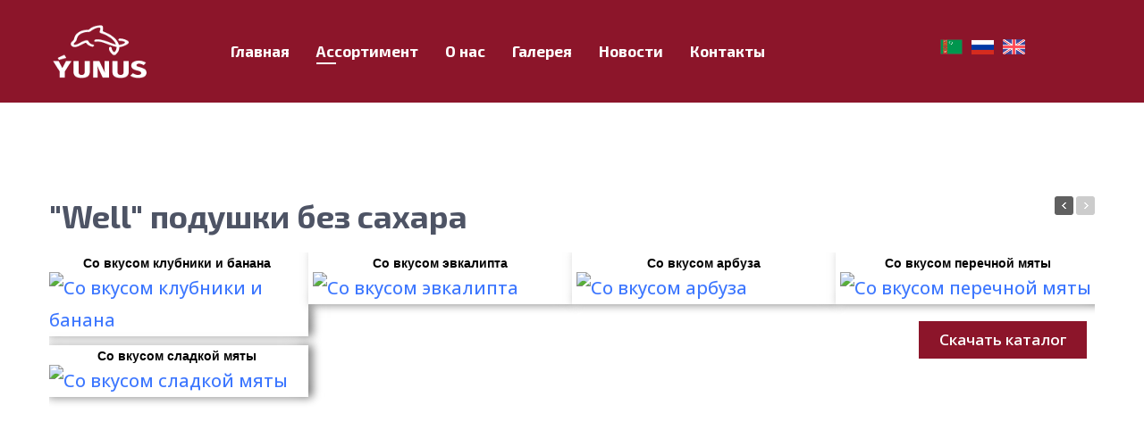

--- FILE ---
content_type: text/html; charset=utf-8
request_url: https://yunus-tm.com/assortiment-2?view=project&id=7:marka-well-duo-bez-sakhara-2&catid=14
body_size: 7449
content:

<!doctype html>
<html lang="ru-ru" dir="ltr">
    <head>
        <meta charset="utf-8">
        <meta name="viewport" content="width=device-width, initial-scale=1, shrink-to-fit=no">
        <link rel="canonical" href="https://yunus-tm.com/assortiment-2?view=project&id=7:marka-well-duo-bez-sakhara-2&catid=14">
        <meta charset="utf-8" />
	<base href="https://yunus-tm.com/assortiment-2" />
	<meta name="keywords" content="шоколад, жвачки, Чупачупс, жевательные резинки, туркменистан, ашхабад" />
	<meta name="author" content="admin-orun" />
	<meta name="description" content="Полный ассортимент товаров туркменской компании Altyn Yunus доступен в Ашхабаде и по всем велаятам  " />
	<meta name="generator" content="Helix Ultimate - The Most Popular Joomla! Template Framework." />
	<title>&quot;Well&quot; подушки без сахара </title>
	<link href="/images/headers/cursor.webp" rel="shortcut icon" type="image/vnd.microsoft.icon" />
	<link href="/media/com_advportfoliopro/css/style.css?310a7612e132adf3fdec4bb650de4408" rel="stylesheet" />
	<link href="/media/com_advportfoliopro/css/jquery.fancybox.css?310a7612e132adf3fdec4bb650de4408" rel="stylesheet" />
	<link href="//fonts.googleapis.com/css?family=Open Sans:100,100i,300,300i,400,400i,500,500i,700,700i,900,900i&subset=cyrillic-ext&display=swap" rel="stylesheet" media="none" onload="media=&quot;all&quot;" />
	<link href="//fonts.googleapis.com/css?family=Exo 2:100,100i,300,300i,400,400i,500,500i,700,700i,900,900i&subset=latin&display=swap" rel="stylesheet" media="none" onload="media=&quot;all&quot;" />
	<link href="//fonts.googleapis.com/css?family=Exo 2:100,100i,300,300i,400,400i,500,500i,700,700i,900,900i&subset=cyrillic&display=swap" rel="stylesheet" media="none" onload="media=&quot;all&quot;" />
	<link href="/templates/shaper_opus/css/bootstrap.min.css" rel="stylesheet" />
	<link href="/plugins/system/helixultimate/assets/css/system-j3.min.css" rel="stylesheet" />
	<link href="/templates/shaper_opus/css/font-awesome.min.css" rel="stylesheet" />
	<link href="/templates/shaper_opus/css/fa-v4-shims.css" rel="stylesheet" />
	<link href="/templates/shaper_opus/css/template.css" rel="stylesheet" />
	<link href="/templates/shaper_opus/css/presets/default.css" rel="stylesheet" />
	<link href="/media/mod_languages/css/template.css?310a7612e132adf3fdec4bb650de4408" rel="stylesheet" />
	<link href="/components/com_sppagebuilder/assets/css/font-awesome-5.min.css?39e0d58090a096acb7dc9fe41c38917d" rel="stylesheet" />
	<link href="/components/com_sppagebuilder/assets/css/font-awesome-v4-shims.css?39e0d58090a096acb7dc9fe41c38917d" rel="stylesheet" />
	<link href="/components/com_sppagebuilder/assets/css/animate.min.css?39e0d58090a096acb7dc9fe41c38917d" rel="stylesheet" />
	<link href="/components/com_sppagebuilder/assets/css/sppagebuilder.css?39e0d58090a096acb7dc9fe41c38917d" rel="stylesheet" />
	<link href="/components/com_sppagebuilder/assets/css/magnific-popup.css" rel="stylesheet" />
	<link href="//fonts.googleapis.com/css?family=Open+Sans:100,100italic,200,200italic,300,300italic,400,400italic,500,500italic,600,600italic,700,700italic,800,800italic,900,900italic&display=swap" rel="stylesheet" />
	<style>
.btn-wrapper .btn-go-back {
	background-color: #e6e7e8;
	transition: all 0.3s ease-in-out 0s;
	-webkit-transition: all 0.3s ease-in-out 0s;
	-moz-transition: all 0.3s ease-in-out 0s;
	-ms-transition: all 0.3s ease-in-out 0s;
}

.btn-wrapper .btn-go-back:hover {
	background-color: #000000;
}.btn-wrapper {
	text-align: center;
}.logo-image-phone {
height: auto !important;
}
.lang-inline {
display: flex !important;
flex-direction: row!important;
}
.lang-inline > li {
padding: 0px 5px 0px 0px !important;
}
html, body {
    scrollbar-color: #414042 #e6e7e8;   
    scrollbar-width: thin;
}
body::-webkit-scrollbar-track {
  background: #e6e7e8;        
}
body::-webkit-scrollbar-thumb {
  background-color: #414042;   
}
body::-webkit-scrollbar {
  width: 7px;        
}
#sp-header:before {
   background: #8c152a;
}
#sp-header.header-sticky {
    background: #8c152a;
}
#sp-header .container-inner {
    padding: 0 4px;
}
@media (min-width: 1200px){
.container {
    max-width: 1200px;
}
}
.sppb-btn.sppb-btn-primary {
    background: #8c152a;
}
.sppb-btn.sppb-btn-primary:hover, .sppb-btn.sppb-btn-primary:focus {
    background: #b51934;
}
.offcanvas-menu .offcanvas-inner .sp-module ul>li a, .offcanvas-menu .offcanvas-inner .sp-module ul>li span {
    color: #000000;
}
.offcanvas-menu .offcanvas-inner .sp-module ul>li.active>a, .offcanvas-menu .offcanvas-inner .sp-module ul>li.active>span {
    color: #000000;
}
.project-img-extra-content {
color:white !important;
}
.project-wrapper [class*="col"]{
    box-sizing: border-box;
    display: block;
    padding: 10px 10px 10px;
    margin-top: 1%;
    float: left;
    margin-left: 1% !important;
    min-height: 28px;
    box-shadow: -5px -5px 20px rgba(255, 255, 255, 0.8), 4px 0px 10px rgba(0, 0, 0, 0.68);
    background: white;
 font-size: 20px;
    margin-block-end: 1%;
    font-weight: 500;
}
#sppb-addon-1651555731228 .sppb-addon-timeline .sppb-addon-timeline-wrapper .timeline-badge:before, #sppb-addon-1651555731228 .sppb-addon-timeline .timeline-movement.even:after{
 background-color: #8c152a;}
#sppb-addon-1651555731228 .sppb-addon-timeline .sppb-addon-timeline-wrapper:before, #sppb-addon-1651555731228 .sppb-addon-timeline .sppb-addon-timeline-wrapper .timeline-badge:after, #sppb-addon-1651555731228 .sppb-addon-timeline .timeline-movement.even:before{
    background-color: #8c152a;}
.sppb-addon-timeline .sppb-addon-timeline-wrapper .timeline-badge:after{    background-color: #8c152a;}
#sppb-addon-1651555731228 .sppb-addon-timeline .sppb-addon-timeline-wrapper .timeline-badge:before, #sppb-addon-1651555731228 .sppb-addon-timeline .timeline-movement.even:after{ border-color: #000000;}
html, body{
cursor: url("/images/headers/cursor.webp") ,pointer;}
.sppb-slide-item-bg .sppb-slideshow-fullwidth-item-text .sppb-slideshow-sub-title {
    color: #ffffff;
    text-shadow: -4px 3px #414042;
}
.sp-scroll-up {
background: #8c152a !important;
}
 .logo-image:hover {
transform: rotate(360deg);
transition: 1s ;
}
.logo-image  {
transition: 0.5s ;
}
#sppb-addon-1652511667848 {
    box-shadow: 0 0 0 0 #fff;
  width: 250px;
}
#sppb-addon-1536148537057 {
    box-shadow: 0 0 0 0 #fff;
  width: 250px;
}
#sppb-addon-1536148537060 {
    box-shadow: 0 0 0 0 #fff;
  width: 250px;
}
.sp-simpleportfolio-tags, .sp-simpleportfolio-title a {
display:none;
}
.header-sticky {
box-shadow: 0 0 20px 0 rgb(2,2,2) !important;
}
.sppb-slide-item-bg::before {
background-image:none!important;
}
#sppb-addon-1654152519182 .sppb-addon-title{
display: none;}
#sppb-addon-1654152519201 .sppb-addon-title{
display: none;}
#sppb-addon-1654152519208 .sppb-addon-title{
display: none;}
#sppb-addon-1654155922033 .sppb-addon-title{
display: none;}
#sppb-addon-1654155922037 .sppb-addon-title{
display: none;}
#sppb-addon-1654155922035 .sppb-addon-title{
display: none;}
#sppb-addon-1654155922122 .sppb-addon-title{
display: none;}
#sppb-addon-1654155922120 .sppb-addon-title{
display: none;}
#sppb-addon-1654155922118 .sppb-addon-title{
display: none;}
img.speasyimagegallery-image{
width: 500px;}
.speasyimagegallery-modal{
width: 500px !important;}
.grid-item column-4{
height: none;
}
.product-title-yunus{
height: 22px;
}
@media (max-width: 450px){
.sp-page-builder .page-content #section-id-1652777839948{
background-attachment: inherit;}
}body{font-family: 'Open Sans', sans-serif;font-size: 16px;font-weight: 600;color: #4e5465;text-decoration: none;}
h1{font-family: 'Exo 2', sans-serif;font-size: 25px;font-weight: 700;text-decoration: none;}
h2{font-family: 'Exo 2', sans-serif;font-size: 36px;font-weight: 700;text-decoration: none;}
h3{font-family: 'Exo 2', sans-serif;font-size: 28px;font-weight: 700;text-decoration: none;}
h4{font-family: 'Open Sans', sans-serif;font-size: 24px;font-weight: 700;text-decoration: none;}
h5{font-family: 'Open Sans', sans-serif;font-size: 18px;text-decoration: none;}
.sp-megamenu-parent > li > a, .sp-megamenu-parent > li > span, .sp-megamenu-parent .sp-dropdown li.sp-menu-item > a{font-family: 'Exo 2', sans-serif;font-size: 17px;font-weight: 700;text-decoration: none;}
.product-title-yunus{font-family: 'Arial', sans-serif;font-size: 14px;font-weight: 600;color: #000000;text-decoration: none;}
.logo-image {height:60px;}#sp-header{ background-color:#EC0000;color:#FFFFFF; }#sp-header a{color:#FFFFFF;}#sp-header a:hover{color:#FFFFFF;}
	</style>
	<script type="application/json" class="joomla-script-options new">{"data":{"breakpoints":{"tablet":991,"mobile":480},"header":{"stickyOffset":"100"}},"csrf.token":"89bc253e88357d69977e4f6f95d39319","system.paths":{"root":"","base":""}}</script>
	<script src="/media/jui/js/jquery.min.js?310a7612e132adf3fdec4bb650de4408"></script>
	<script src="/media/jui/js/jquery-noconflict.js?310a7612e132adf3fdec4bb650de4408"></script>
	<script src="/media/jui/js/jquery-migrate.min.js?310a7612e132adf3fdec4bb650de4408"></script>
	<script src="/media/com_advportfoliopro/js/jquery.fancybox.js?310a7612e132adf3fdec4bb650de4408"></script>
	<script src="/media/com_advportfoliopro/js/imagesloaded.pkgd.min.js?310a7612e132adf3fdec4bb650de4408"></script>
	<script src="/media/com_advportfoliopro/js/isotope.pkgd.min.js?310a7612e132adf3fdec4bb650de4408"></script>
	<script src="/templates/shaper_opus/js/bootstrap.bundle.min.js"></script>
	<script src="/templates/shaper_opus/js/main.js"></script>
	<script src="/components/com_sppagebuilder/assets/js/jquery.parallax.js?39e0d58090a096acb7dc9fe41c38917d"></script>
	<script src="/components/com_sppagebuilder/assets/js/sppagebuilder.js?39e0d58090a096acb7dc9fe41c38917d" defer></script>
	<script src="/components/com_sppagebuilder/assets/js/jquery.magnific-popup.min.js"></script>
	<script src="/media/system/js/core.js?310a7612e132adf3fdec4bb650de4408"></script>
	<script>

jQuery(document).ready(function() {
	if (parseInt(jQuery('#project-wrapper [class*="col-sm-"]').css('padding-left')) == 0) {
		jQuery('#project-wrapper').removeClass('row');
	}
});

			(function($) {
				$('.exmodal').fancybox();
			})(jQuery);
		
(function($) {
	$(document).ready(function() {
		var container	= $('.gallery-grid');
		container.imagesLoaded(function(){
			container.isotope({
				animationEngine: 'best-available',
				itemSelector : '.grid-item',
				layoutMode: 'masonry',
				columnWidth : '.column-4'
			});
		});
	});
})(jQuery);
template="shaper_opus";
	</script>
<!-- Global site tag (gtag.js) - Google Analytics -->
<script async src="https://www.googletagmanager.com/gtag/js?id=G-JKKQ5F5XH9"></script>
<script>
  window.dataLayer = window.dataLayer || [];
  function gtag(){dataLayer.push(arguments);}
  gtag('js', new Date());

  gtag('config', 'G-JKKQ5F5XH9');
</script>
    <noscript>
    <style>
        img.jch-lazyload, iframe.jch-lazyload{
            display: none;
        }
    </style>
</noscript>
	




	</head>
    <body class="site helix-ultimate hu com-advportfoliopro view-project layout-default task-none itemid-250 ru-ru ltr sticky-header layout-fluid offcanvas-init offcanvs-position-right">
    
    <div class="body-wrapper">
        <div class="body-innerwrapper">
                        
<header id="sp-header" class="header-sticky">

						<div class="container">
				<div class="container-inner">
			
	
<div class="row">
	<div id="sp-logo" class="col-8 col-sm-8 col-md-8 col-lg-2 "><div class="sp-column  d-flex align-items-center"><div class="logo"><a href="/"><img class="logo-image d-none d-lg-inline-block" src="/images/asset-1.webp" alt="yunus.com" width="105" height="75" /><img class="logo-image-phone d-inline-block d-lg-none" src="/images/asset-1.webp" alt="yunus.com" width="105" height="75" /></a></div></div></div><div id="sp-menu" class="col-4 col-sm-4 col-md-4 col-lg-8 "><div class="sp-column #sp-header:before {     content:  d-flex align-items-center justify-content-end"><nav class="sp-megamenu-wrapper" role="navigation"><a id="offcanvas-toggler" aria-label="Navigation" class="offcanvas-toggler-right d-block d-lg-none" href="#"><i class="fa fa-bars" aria-hidden="true" title="Navigation"></i></a><ul class="sp-megamenu-parent menu-animation-fade-down d-none d-lg-block"><li class="sp-menu-item"><a   href="/" >Главная</a></li><li class="sp-menu-item current-item active"><a aria-current="page"  href="/assortiment-2" >Ассортимент </a></li><li class="sp-menu-item"></li><li class="sp-menu-item"><a   href="/about-us-ru" >О нас</a></li><li class="sp-menu-item"><a   href="/galereya-yunus-ru" >Галерея</a></li><li class="sp-menu-item"><a   href="/news-ru" >Новости</a></li><li class="sp-menu-item"><a   href="/contact-us" >Контакты</a></li></ul></nav></div></div><div id="sp-top1" class="col-lg-2 d-none d-sm-none d-md-none d-lg-block"><div class="sp-column  d-flex align-items-center"><div class="sp-module "><div class="sp-module-content"><div class="mod-languages">

	<ul class="lang-inline">
						<li dir="ltr">
			<a href="/tk/harytlar">
												<img src="/media/mod_languages/images/tk_tm.gif" alt="Turkmen (Turkmenistan)" title="Turkmen (Turkmenistan)" width="25" height="25" />										</a>
			</li>
								<li class="lang-active" dir="ltr">
			<a href="/assortiment-2">
												<img src="/media/mod_languages/images/ru_ru.gif" alt="Русский (Россия)" title="Русский (Россия)" width="25" height="25" />										</a>
			</li>
								<li dir="ltr">
			<a href="/en/assortment">
												<img src="/media/mod_languages/images/en_gb.gif" alt="English (United Kingdom)" title="English (United Kingdom)" width="25" height="25" />										</a>
			</li>
				</ul>

</div>
</div></div></div></div></div>
							</div>
			</div>
			
</header>
<section id="sp-section-2" >

				
	
<div class="row">
	<div id="sp-title" class="col-lg-12 "><div class="sp-column "></div></div></div>
				
</section>
<section id="sp-main-body" >

										<div class="container">
					<div class="container-inner">
						
	
<div class="row">
	
<main id="sp-component" class="col-lg-12 ">
	<div class="sp-column ">
		<div id="system-message-container" aria-live="polite">
			</div>


		
		<div class="item-page">
	
		<div class="page-header clearfix">
					<h2 itemprop="name">
				&quot;Well&quot; подушки без сахара 			</h2>
							<div class="project-nav">
				<a class="prev-project" href="/assortiment-2?view=project&amp;id=13:shokoladniy-batonchik-ru&amp;catid=19:shokoladnaya-produktsiya"></a>
				<a class="next-project disable" href="javascript:void(0);"></a>
			</div>
			</div>
	
		<div id="project-wrapper" class="project-wrapper clearfix">
		
			
				<div>
								
<div class="gallery-grid clearfix">
			<div class="grid-item column-4">
   <!-- Добавление тайтла -->
   <div align="center" class="product-title-yunus"> Со вкусом клубники и банана</div>
			<div class="project-img">
				<a rel="gallery" class="exmodal" data-fancybox="images" data-caption="Со вкусом клубники и банана" title="Со вкусом клубники и банана" href="/cache/advportfoliopro/well-banana-klubnika_1652185702_png_a964c5a35eed850349ffb15de9f0cb7c.png">
					<img src="/cache/advportfoliopro/well-banana-klubnika_1652185702_png_a964c5a35eed850349ffb15de9f0cb7c.png" alt="Со вкусом клубники и банана" width="500" height="354" />				</a>
			</div>
		</div>

			<div class="grid-item column-4">
   <!-- Добавление тайтла -->
   <div align="center" class="product-title-yunus"> Со вкусом эвкалипта</div>
			<div class="project-img">
				<a rel="gallery" class="exmodal" data-fancybox="images" data-caption="Со вкусом эвкалипта" title="Со вкусом эвкалипта" href="/cache/advportfoliopro/well-eucalyptus_1652185703_png_6675a45b659620a9d1463df625620570.png">
					<img class="jch-lazyload" src="[data-uri]" data-src="/cache/advportfoliopro/well-eucalyptus_1652185703_png_6675a45b659620a9d1463df625620570.png" alt="Со вкусом эвкалипта" width="500" height="354" /><noscript><img src="/cache/advportfoliopro/well-eucalyptus_1652185703_png_6675a45b659620a9d1463df625620570.png" alt="Со вкусом эвкалипта" width="500" height="354" /></noscript>				</a>
			</div>
		</div>

			<div class="grid-item column-4">
   <!-- Добавление тайтла -->
   <div align="center" class="product-title-yunus"> Со вкусом арбуза</div>
			<div class="project-img">
				<a rel="gallery" class="exmodal" data-fancybox="images" data-caption="Со вкусом арбуза" title="Со вкусом арбуза" href="/cache/advportfoliopro/well-arbuz_1652185702_png_47085091ffff8b035e33d3867f8d9192.png">
					<img class="jch-lazyload" src="[data-uri]" data-src="/cache/advportfoliopro/well-arbuz_1652185702_png_47085091ffff8b035e33d3867f8d9192.png" alt="Со вкусом арбуза" width="500" height="354" /><noscript><img src="/cache/advportfoliopro/well-arbuz_1652185702_png_47085091ffff8b035e33d3867f8d9192.png" alt="Со вкусом арбуза" width="500" height="354" /></noscript>				</a>
			</div>
		</div>

			<div class="grid-item column-4">
   <!-- Добавление тайтла -->
   <div align="center" class="product-title-yunus"> Со вкусом перечной мяты</div>
			<div class="project-img">
				<a rel="gallery" class="exmodal" data-fancybox="images" data-caption="Со вкусом перечной мяты" title="Со вкусом перечной мяты" href="/cache/advportfoliopro/well-mentol_1652185703_png_7a6a700dbc00c2c335ec81f96c726467.png">
					<img class="jch-lazyload" src="[data-uri]" data-src="/cache/advportfoliopro/well-mentol_1652185703_png_7a6a700dbc00c2c335ec81f96c726467.png" alt="Со вкусом перечной мяты" width="500" height="354" /><noscript><img src="/cache/advportfoliopro/well-mentol_1652185703_png_7a6a700dbc00c2c335ec81f96c726467.png" alt="Со вкусом перечной мяты" width="500" height="354" /></noscript>				</a>
			</div>
		</div>

			<div class="grid-item column-4">
   <!-- Добавление тайтла -->
   <div align="center" class="product-title-yunus"> Со вкусом сладкой мяты</div>
			<div class="project-img">
				<a rel="gallery" class="exmodal" data-fancybox="images" data-caption="Со вкусом сладкой мяты" title="Со вкусом сладкой мяты" href="/cache/advportfoliopro/well-myata_1652185703_png_ce63858bff832a2e971d3d7b8cdc07c2.png">
					<img class="jch-lazyload" src="[data-uri]" data-src="/cache/advportfoliopro/well-myata_1652185703_png_ce63858bff832a2e971d3d7b8cdc07c2.png" alt="Со вкусом сладкой мяты" width="500" height="354" /><noscript><img src="/cache/advportfoliopro/well-myata_1652185703_png_ce63858bff832a2e971d3d7b8cdc07c2.png" alt="Со вкусом сладкой мяты" width="500" height="354" /></noscript>				</a>
			</div>
		</div>

	</div>
					</div>
			
		
	</div>
	</div>

			</div>
</main>
</div>
											</div>
				</div>
						
</section>
<section id="sp-bottom" >

						<div class="container">
				<div class="container-inner">
			
	
<div class="row">
	<div id="sp-bottom1" class="col-sm-col-sm-6 col-lg-12 "><div class="sp-column "><div class="sp-module "><div class="sp-module-content"><div class="mod-sppagebuilder  sp-page-builder" data-module_id="114">
	<div class="page-content">
		<div id="section-id-1651662788276" class="sppb-section" ><div class="sppb-container-inner"><div class="sppb-row"><div class="sppb-col-md-3 sppb-order-xs-1" id="column-wrap-id-1651662788274"><div id="column-id-1651662788274" class="sppb-column" ><div class="sppb-column-addons"><div id="sppb-addon-wrapper-1652781232596" class="sppb-addon-wrapper" ><div id="sppb-addon-1652781232596" class="clearfix "     ><div class="sppb-addon sppb-addon-single-image sppb-text-center "><div class="sppb-addon-content"><div class="sppb-addon-single-image-container"><img class="sppb-img-responsive jch-lazyload" src="[data-uri]" data-src="/images/icon-yunus.webp"  alt="Image" title=""   loading="lazy" width="105" height="75" /><noscript><img class="sppb-img-responsive" src="/images/icon-yunus.webp"  alt="Image" title=""   loading="lazy" width="105" height="75" /></noscript></div></div></div><style type="text/css">#sppb-addon-wrapper-1652781232596 {
margin:30px 0px 0px 0px;}
#sppb-addon-1652781232596 {
	box-shadow: 0 0 0 0 #ffffff;
}
#sppb-addon-1652781232596 {
}
#sppb-addon-1652781232596.sppb-element-loaded {
}
@media (min-width: 768px) and (max-width: 991px) {#sppb-addon-1652781232596 {}#sppb-addon-wrapper-1652781232596 {margin-top: 0px;margin-right: 0px;margin-bottom: 0px;margin-left: 0px;}}@media (max-width: 767px) {#sppb-addon-1652781232596 {}#sppb-addon-wrapper-1652781232596 {margin-top: 0px;margin-right: 0px;margin-bottom: 20px;margin-left: 0px;}}</style><style type="text/css">#sppb-addon-1652781232596 img{}@media (min-width: 768px) and (max-width: 991px) {#sppb-addon-1652781232596 img{}}@media (max-width: 767px) {#sppb-addon-1652781232596 img{}}</style></div></div></div></div></div><div class="sppb-col-md-3 sppb-order-xs-4" id="column-wrap-id-1651662788276"><div id="column-id-1651662788276" class="sppb-column" ><div class="sppb-column-addons"><div id="sppb-addon-wrapper-1651662788277" class="sppb-addon-wrapper" ><div id="sppb-addon-1651662788277" class="clearfix "     ><div class="sppb-addon sppb-addon-text-block sppb-text-left "><div class="sppb-addon-content"></div></div><style type="text/css">#sppb-addon-wrapper-1651662788277 {
margin:0px 0px 30px 0px;}
#sppb-addon-1651662788277 {
	color: #ffffff;
	box-shadow: 0 0 0 0 #ffffff;
}
#sppb-addon-1651662788277 {
}
#sppb-addon-1651662788277.sppb-element-loaded {
}
@media (min-width: 768px) and (max-width: 991px) {#sppb-addon-1651662788277 {}}@media (max-width: 767px) {#sppb-addon-1651662788277 {}}</style><style type="text/css">#sppb-addon-1651662788277{ font-size: 14px; }@media (min-width: 768px) and (max-width: 991px) {}@media (max-width: 767px) {}</style></div></div></div></div></div><div class="sppb-col-md-3 sppb-col-xs-6 sppb-order-xs-2" id="column-wrap-id-1651662788278"><div id="column-id-1651662788278" class="sppb-column" ><div class="sppb-column-addons"><div id="sppb-addon-wrapper-1651662788279" class="sppb-addon-wrapper" ><div id="sppb-addon-1651662788279" class="clearfix "     ><div class="sppb-addon sppb-addon-text-block  "><div class="sppb-addon-content"><p style="text-align: left;"><!--<span class="fa fa-map-marker">-->г. Ашхабад, ул. Битарап Туркменистан 174<br /> <!--<span class="fa fa-envelope">--> <a href="mailto:info@altynyunus.tm">info@altynyunus.tm </a> <br /><!-- <span class="fa fa-envelope"> --><a href="mailto:export@altynyunus.tm">export@altynyunus.tm<br /></a> <br /><a href="/+99312950604">+993 12 950604</a><a href="tel:+99312950617"><br />+993 12 950617</a><br /><a href="tel:+99312950617">+993 12 950618</a></p></div></div><style type="text/css">#sppb-addon-wrapper-1651662788279 {
margin:0px 0px 30px 25px;}
#sppb-addon-1651662788279 {
	color: #ffffff;
	box-shadow: 0 0 0 0 #ffffff;
}
#sppb-addon-1651662788279 {
}
#sppb-addon-1651662788279.sppb-element-loaded {
}
@media (min-width: 768px) and (max-width: 991px) {#sppb-addon-1651662788279 {}}@media (max-width: 767px) {#sppb-addon-1651662788279 {}}#sppb-addon-1651662788279 .sppb-addon-content { font-family: "Open Sans"; }
#sppb-addon-1651662788279 a{text-transform:lowercase;color:white;}#sppb-addon-1651662788279 a:hover{color:#b51934;}</style><style type="text/css">#sppb-addon-1651662788279{ font-size: 14px; }@media (min-width: 768px) and (max-width: 991px) {}@media (max-width: 767px) {}</style></div></div></div></div></div><div class="sppb-col-md-3 sppb-col-xs-6 sppb-order-xs-3" id="column-wrap-id-1651662788280"><div id="column-id-1651662788280" class="sppb-column" ><div class="sppb-column-addons"><div id="sppb-addon-wrapper-1651662788281" class="sppb-addon-wrapper" ><div id="sppb-addon-1651662788281" class="clearfix "     ><div class="sppb-addon sppb-addon-text-block  "><div class="sppb-addon-content"><p>Головной офис:<br />Понедельник-пятница:<br />с 09:00 до 18:00<br /><br /></p></div></div><style type="text/css">#sppb-addon-wrapper-1651662788281 {
margin:0px 0px 0px 20px;}
#sppb-addon-1651662788281 {
	color: #ffffff;
	box-shadow: 0 0 0 0 #ffffff;
}
#sppb-addon-1651662788281 {
}
#sppb-addon-1651662788281.sppb-element-loaded {
}
@media (min-width: 768px) and (max-width: 991px) {#sppb-addon-1651662788281 {}}@media (max-width: 767px) {#sppb-addon-1651662788281 {}}#sppb-addon-1651662788281 .sppb-addon-content { font-family: "Open Sans"; }
</style><style type="text/css">#sppb-addon-1651662788281{ font-size: 14px; }@media (min-width: 768px) and (max-width: 991px) {}@media (max-width: 767px) {}</style></div></div><div id="sppb-addon-wrapper-1651662788282" class="sppb-addon-wrapper" ><div id="sppb-addon-1651662788282" class="clearfix "     ><div class="sppb-addon sppb-addon-icons-group  icons-group-title-postion-top sppb-text-left"><ul class="sppb-icons-group-list"><li id="icon-1651662788283" class=""><a href="https://instagram.com/yunus.products?igshid=YmMyMTA2M2Y=" aria-label="Icon group item"><i class="fab fa-instagram " aria-hidden="true" title="Icon group item"></i></a></li><li id="icon-1651662788284" class=""><a href="https://vk.com/yunus.productss" aria-label="Icon group item"><i class="fab fa-vk " aria-hidden="true" title="Icon group item"></i></a></li></ul></div><style type="text/css">#sppb-addon-wrapper-1651662788282 {
margin:   6px;}
#sppb-addon-1651662788282 {
	box-shadow: 0 0 0 0 #ffffff;
padding:0 0 0 0;}
#sppb-addon-1651662788282 {
}
#sppb-addon-1651662788282.sppb-element-loaded {
}
@media (min-width: 768px) and (max-width: 991px) {#sppb-addon-1651662788282 {}}@media (max-width: 767px) {#sppb-addon-1651662788282 {}}#sppb-addon-1651662788282 i{padding:5px;color:white;}#sppb-addon-1651662788282 i:hover{color:#b51934;}</style><style type="text/css">#sppb-addon-1651662788282 .sppb-icons-group-list li#icon-1651662788283 a {margin: 5px;padding:    ;font-size: 25px;}#sppb-addon-1651662788282 .sppb-icons-group-list {margin: -5px;}#sppb-addon-1651662788282 .sppb-icons-group-list li#icon-1651662788283{display: inline-block;}@media (min-width: 768px) and (max-width: 991px) {#sppb-addon-1651662788282 .sppb-icons-group-list li#icon-1651662788283 a {padding:    ;}}@media (max-width: 767px) {#sppb-addon-1651662788282 .sppb-icons-group-list li#icon-1651662788283 a {padding:    ;}}
#sppb-addon-1651662788282 .sppb-icons-group-list li#icon-1651662788284 a {margin: 5px;padding:    ;font-size: 25px;}#sppb-addon-1651662788282 .sppb-icons-group-list {margin: -5px;}#sppb-addon-1651662788282 .sppb-icons-group-list li#icon-1651662788284{display: inline-block;}@media (min-width: 768px) and (max-width: 991px) {#sppb-addon-1651662788282 .sppb-icons-group-list li#icon-1651662788284 a {padding:    ;}}@media (max-width: 767px) {#sppb-addon-1651662788282 .sppb-icons-group-list li#icon-1651662788284 a {padding:    ;}}#sppb-addon-1651662788282 .sppb-addon-title {margin: 0px 0px 0px 0px; padding: 0px 0px 0px 0px; }</style></div></div></div></div></div></div></div></div><style type="text/css">.sp-page-builder .page-content #section-id-1651662788276{padding-top:0px;padding-right:0px;padding-bottom:0px;padding-left:0px;margin-top:0px;margin-right:0px;margin-bottom:0px;margin-left:0px;box-shadow:0 0 0 0 #ffffff;}#column-id-1651662788274{box-shadow:0 0 0 0 #fff;}#column-id-1651662788276{box-shadow:0 0 0 0 #fff;}#column-id-1651662788278{box-shadow:0 0 0 0 #fff;}#column-id-1651662788280{box-shadow:0 0 0 0 #fff;}</style>	</div>
</div>
</div></div></div></div></div>
							</div>
			</div>
			
</section>
<footer id="sp-footer" >

						<div class="container">
				<div class="container-inner">
			
	
<div class="row">
	<div id="sp-footer1" class="col-lg-12 "><div class="sp-column "><div class="sp-module "><div class="sp-module-content">

<div class="custom"  >
	<p><style> 
     
.fixedbut { position: fixed; top: 50%; right: 5%; display: block; background: #8c152a; color: #fff; text-decoration: none; padding: 6px 23px; font-size: 17px;} 
    .fixedbut > a {color:white !important;} 
    @media (max-width:420px) { 
.fixedbut {  
    opacity:70%;  
     
    top: 20%;  
    right: 20%;  
    }  
    }  
     
     
</style> 
 
<div class="fixedbut"><a href="/media/pdf/catalog-en-new.pdf">Скачать каталог</a></div></p>
<div id="gtx-trans" style="position: absolute; left: 347px; top: 446.75px;"> </div></div>
</div></div><span class="sp-copyright">Powered by <a href="/arassanusga.com">Arassa Nusga</a>. Altyn Yunus © 2026</span></div></div></div>
							</div>
			</div>
			
</footer>        </div>
    </div>

    <!-- Off Canvas Menu -->
    <div class="offcanvas-overlay"></div>
    <div class="offcanvas-menu">
        <a href="#" class="close-offcanvas"><span class="fa fa-remove"></span></a>
        <div class="offcanvas-inner">
                            <div class="sp-module "><div class="sp-module-content"><ul class="menu">
<li class="item-235"><a href="/en/" >Главная</a></li><li class="item-250 current active"><a href="/assortiment-2" >Ассортимент </a></li><li class="item-225"><a href="/about-us-ru" >О нас</a></li><li class="item-184"><a href="/galereya-yunus-ru" >Галерея</a></li><li class="item-229"><a href="/news-ru" >Новости</a></li><li class="item-113"><a href="/contact-us" >Контакты</a></li></ul>
</div></div><div class="sp-module "><div class="sp-module-content"><div class="mod-languages">

	<ul class="lang-inline">
						<li dir="ltr">
			<a href="/tk/harytlar">
												<img class="jch-lazyload" src="[data-uri]" data-src="/media/mod_languages/images/tk_tm.gif" alt="Turkmen (Turkmenistan)" title="Turkmen (Turkmenistan)" width="25" height="25" /><noscript><img src="/media/mod_languages/images/tk_tm.gif" alt="Turkmen (Turkmenistan)" title="Turkmen (Turkmenistan)" width="25" height="25" /></noscript>										</a>
			</li>
								<li class="lang-active" dir="ltr">
			<a href="/assortiment-2">
												<img class="jch-lazyload" src="[data-uri]" data-src="/media/mod_languages/images/ru_ru.gif" alt="Русский (Россия)" title="Русский (Россия)" width="25" height="25" /><noscript><img src="/media/mod_languages/images/ru_ru.gif" alt="Русский (Россия)" title="Русский (Россия)" width="25" height="25" /></noscript>										</a>
			</li>
								<li dir="ltr">
			<a href="/en/assortment">
												<img class="jch-lazyload" src="[data-uri]" data-src="/media/mod_languages/images/en_gb.gif" alt="English (United Kingdom)" title="English (United Kingdom)" width="25" height="25" /><noscript><img src="/media/mod_languages/images/en_gb.gif" alt="English (United Kingdom)" title="English (United Kingdom)" width="25" height="25" /></noscript>										</a>
			</li>
				</ul>

</div>
</div></div>
                    </div>
    </div>

    
    
    
    <!-- Go to top -->
            <a href="#" class="sp-scroll-up" aria-label="Scroll Up"><span class="fa fa-chevron-up" aria-hidden="true"></span></a>
    
    	<script src="/media/com_jchoptimize/cache/js/d1a9539b625591caf63eb459f7e9c305c8f809113a41178532cfe5ad1a9f5ee1.js" async></script>
</body>
</html>

--- FILE ---
content_type: text/css
request_url: https://yunus-tm.com/templates/shaper_opus/css/template.css
body_size: 10985
content:
@charset "UTF-8";
body{text-rendering:auto;-webkit-font-smoothing:antialiased;-moz-osx-font-smoothing:grayscale;line-height:1.8}body.helix-ultimate-preloader{overflow:hidden}body.helix-ultimate-preloader:before{content:" ";position:fixed;top:0;left:0;width:100%;height:100%;z-index:99998;background:rgba(255, 255, 255, 0.9)}body.helix-ultimate-preloader:after{content:"";font-family:"Font Awesome 5 Free";font-size:36px;position:fixed;top:50%;left:50%;margin-top:-24px;margin-left:-24px;width:48px;height:48px;line-break:48px;font-weight:900;text-align:center;color:#007bff;-webkit-animation:fa-spin 2s infinite linear;animation:fa-spin 2s infinite linear;z-index:99999}.row{--bs-gutter-x: 1.875rem}.container{padding-left:15px;padding-right:15px}@media (min-width:1200px){.container{max-width:1140px}}.element-invisible{position:absolute;padding:0;margin:0;border:0;height:1px;width:1px;overflow:hidden}#system-message-container{position:fixed;bottom:0px;right:15px;max-width:350px}#system-message-container .alert{font-size:13px;line-height:1.5}#system-message-container .alert>.btn-close{position:absolute;right:5px;top:5px;cursor:pointer}#system-message-container joomla-alert{font-size:13px}.com-users.view-registration #member-registration .modal-dialog,.com-users.view-registration #member-profile .modal-dialog,.com-users.view-profile #member-registration .modal-dialog,.com-users.view-profile #member-profile .modal-dialog{display:flex;align-items:center;min-height:calc(100% - 1rem)}.sppb-addon-image-overlay-icon{line-height:36px}.registration #member-registration #jform_privacyconsent_privacy-lbl{display:inline-flex}.registration #member-registration #jform_privacyconsent_privacy-lbl>a{position:initial;display:block;color:#252525}.registration #member-registration #jform_privacyconsent_privacy-lbl>a:hover,.registration #member-registration #jform_privacyconsent_privacy-lbl>a:focus{color:#044cd0}body.com-users.view-registration>#sbox-window{overflow:hidden}body.com-users.view-registration>#sbox-window>#sbox-btn-close{top:5px;right:5px}.modal-dialog.jviewport-width80{width:80vw;max-width:none}.btn:focus{box-shadow:none !important}@media (max-width:1440px){.sp-dropdown.sp-dropdown-mega{width:920px !important}}a{transition:color 400ms, background-color 400ms}a,a:hover,a:focus,a:active{text-decoration:none}label{font-weight:normal}legend{padding-bottom:10px}img{display:block;max-width:100%;height:auto}.sppb-btn{font-size:14px;color:#ffffff;border-radius:4px;font-weight:700;padding:20px 52px;transition:all 0.3s ease-in-out;text-transform:uppercase}.sppb-btn:hover,.sppb-btn:focus,.sppb-btn:active{box-shadow:none}.sppb-btn.sppb-btn-xlg{font-size:16px;padding:30px 60px}.sppb-btn.sppb-btn-lg{padding:25px 60px}.sppb-btn.sppb-btn-sm{padding:15px 40px}.sppb-btn.sppb-btn-xs{padding:10px 30px;font-size:12px}.sppb-btn.sppb-btn-default{color:#3d77ff;background-color:#fff}.sppb-btn.sppb-btn-default:focus,.sppb-btn.sppb-btn-default:hover{color:#fff;border-color:#3d77ff;background-color:#3d77ff;box-shadow:none}.sppb-btn.sppb-btn-primary{background-image:linear-gradient(224deg, #aea6ff 0%, #6973fd 100%);border:none}.sppb-btn.sppb-btn-primary:hover,.sppb-btn.sppb-btn-primary:focus{background-image:linear-gradient(-224deg, #aea6ff 0%, #6973fd 100%)}.sppb-btn.sppb-btn-link{color:#3d77ff;background-color:transparent;padding:0}.sppb-btn.sppb-btn-link:hover,.sppb-btn.sppb-btn-link:focus{color:rgba(61, 119, 255, 0.8);text-decoration:none}.sppb-btn.sppb-btn-info{background-color:transparent;border:1px solid #fff}.sppb-btn.sppb-btn-info.sppb-btn-outline{border-color:#252525;color:#252525}.sppb-btn.sppb-btn-info.sppb-btn-outline:hover,.sppb-btn.sppb-btn-info.sppb-btn-outline:focus{background-color:#252525;color:#fff}.sppb-btn.sppb-btn-info:hover,.sppb-btn.sppb-btn-info:focus{background-color:#fff;color:#3d77ff}#sp-top-bar{padding:8px 0;font-size:0.875rem}#sp-top-bar .sp-module{display:inline-block;margin:0 0 0 1.25rem}ul.social-icons{list-style:none;padding:0;display:inline-block}ul.social-icons>li{font-size:18px;display:inline-block;margin-right:25px}.sp-module-content .mod-languages ul.lang-inline{margin:0;padding:0}.sp-module-content .mod-languages ul.lang-inline li{border:none;display:inline-block;margin:0 5px 0 0}.sp-module-content .mod-languages ul.lang-inline li a{padding:0 !important}.sp-module-content .mod-languages ul.lang-inline li>a:before{display:none}.sp-module-content .latestnews>li>a>span{display:block;margin-top:5px;font-size:85%}.view-article .sp-page-title{display:none}.artcile-details-wrap{max-width:550px;margin:0 auto}.sp-contact-info{list-style:none;padding:0;margin:0 -10px}.sp-contact-info li{display:inline-block;margin:0 10px;font-size:90%;white-space:nowrap}.sp-contact-info li i{margin:0 3px}#sp-header{position:relative;left:0;top:0;width:100%;z-index:99;background-color:transparent;padding:40px 0;transition:0.3s}#sp-header:before{content:"";position:absolute;left:0;right:0;top:0;bottom:0;background-image:linear-gradient(90deg, #aea6ff 0%, #6973fd 100%);transition:0.3s}#sp-header .container-inner{padding:0 85px}#sp-header .logo{height:35px;display:inline-flex;margin:0;align-items:center}#sp-header .logo a{font-size:24px;line-height:1;margin:0;padding:0}#sp-header .logo p{margin:5px 0 0}#sp-header.header-sticky{position:fixed;z-index:9999;background:#27285d;box-shadow:0 2px 5px rgba(16, 16, 16, 0.2);padding:15px 0}#sp-header.header-sticky:before{opacity:0}#sp-header.header-sticky .sp-megamenu-parent .sp-dropdown .sp-dropdown-inner{margin-top:20px}body.transparent-header #sp-top-bar+#sp-header{position:relative;background:#27285d}body.transparent-header #sp-top-bar+#sp-header.header-sticky{position:fixed}body.transparent-header #sp-top-bar+#sp-header.header-sticky+#sp-section-1{padding-top:102px}#sp-top-bar+#sp-header.header-sticky+#sp-section-1{padding-top:102px}#sp-menu>div{display:flex;flex-direction:row-reverse;align-items:center}#sp-title{min-height:0}.sp-page-title{padding:100px 0 130px 0;background-image:linear-gradient(90deg, #aea6ff 0%, #6973fd 100%);border:none}.sp-page-title .sp-page-title-heading,.sp-page-title .sp-page-title-sub-heading{margin:0;padding:0;color:#fff}.sp-page-title .sp-page-title-heading{font-size:14px;line-height:1.3}.sp-page-title .sp-page-title-sub-heading{font-size:36px;font-weight:700;line-height:1.5;max-width:560px;margin-top:10px}.sp-page-title .breadcrumb{background:none;padding:0;margin:10px 0 0 0}.sp-page-title .breadcrumb>.active{color:rgba(255, 255, 255, 0.8)}.sp-page-title .breadcrumb>span,.sp-page-title .breadcrumb>li,.sp-page-title .breadcrumb>li+li:before,.sp-page-title .breadcrumb>li>a{color:#fff}.body-innerwrapper{overflow-x:hidden}.layout-boxed .body-innerwrapper{max-width:1240px;margin:0 auto;box-shadow:0 0 5px rgba(0, 0, 0, 0.2)}#sp-main-body{padding:100px 0}.com-sppagebuilder #sp-main-body{padding:0}#sp-left .sp-module,#sp-right .sp-module{margin-top:50px;border:1px solid #f3f3f3;padding:30px;border-radius:3px}#sp-left .sp-module:first-child,#sp-right .sp-module:first-child{margin-top:0}#sp-left .sp-module .sp-module-title,#sp-right .sp-module .sp-module-title{margin:0 0 30px;padding-bottom:20px;font-size:22px;font-weight:700;border-bottom:1px solid #f3f3f3}#sp-left .sp-module ul,#sp-right .sp-module ul{list-style:none;padding:0;margin:0}#sp-left .sp-module ul>li,#sp-right .sp-module ul>li{display:block;border-bottom:1px solid #f3f3f3}#sp-left .sp-module ul>li>a,#sp-right .sp-module ul>li>a{display:block;padding:5px 0;line-height:36px;padding:2px 0}#sp-left .sp-module ul>li:last-child,#sp-right .sp-module ul>li:last-child{border-bottom:none}#sp-left .sp-module .categories-module ul,#sp-right .sp-module .categories-module ul{margin:0 10px}#sp-left .sp-module .latestnews>div,#sp-right .sp-module .latestnews>div{padding-bottom:5px;margin-bottom:5px;border-bottom:1px solid #e8e8e8}#sp-left .sp-module .latestnews>div:last-child,#sp-right .sp-module .latestnews>div:last-child{padding-bottom:0;margin-bottom:0;border-bottom:0}#sp-left .sp-module .latestnews>div>a,#sp-right .sp-module .latestnews>div>a{display:block;font-weight:400}#sp-left .sp-module .tagscloud,#sp-right .sp-module .tagscloud{margin:-2px 0}#sp-left .sp-module .tagscloud .tag-name,#sp-right .sp-module .tagscloud .tag-name{display:inline-block;padding:5px 10px;background:#808080;color:#fff;border-radius:4px;margin:2px 0}#sp-left .sp-module .tagscloud .tag-name span,#sp-right .sp-module .tagscloud .tag-name span{display:inline-block;min-width:10px;padding:3px 7px;font-size:12px;font-weight:700;line-height:1;text-align:center;white-space:nowrap;vertical-align:baseline;background-color:rgba(0, 0, 0, 0.2);border-radius:10px}.login img{display:inline-block;margin:20px 0}.login .checkbox input[type="checkbox"]{margin-top:6px}.form-links ul{list-style:none;padding:0;margin:0}.registration .modal{display:inline-block;position:inherit}.com-content.layout-edit .nav-tabs .nav-link,.com-content.layout-edit label.hasPopover,.registration label.hasPopover{display:inline-block !important}.registration .form-check-inline input[type="radio"]{display:inline-block}.search .btn-toolbar{margin-bottom:20px}.search .btn-toolbar span.icon-search{margin:0}.search .btn-toolbar button{color:#fff}.search .phrases .phrases-box .controls label{display:inline-block;margin:0 20px 20px}.search .phrases .ordering-box{margin-bottom:15px}.search .only label{display:inline-block;margin:0 20px 20px}.search .search-results dt.result-title{margin-top:40px}.search .search-results dt,.search .search-results dd{margin:5px 0}.filter-search .chzn-container-single .chzn-single{height:34px;line-height:34px}.form-search .finder label{display:block}.form-search .finder .input-medium{width:60%;border-radius:4px}.finder .word input{display:inline-block}.finder .search-results.list-striped li{padding:20px 0}.article-list.articles-leading{display:flex;margin:-15px}.article-list.articles-leading>div.article{padding:15px;flex:1}.article-list .article{margin-bottom:50px}.article-list .article .article-intro-image,.article-list .article .article-featured-video,.article-list .article .article-featured-audio,.article-list .article .article-feature-gallery{border-radius:4px;overflow:hidden}.article-list .article .article-intro-image img,.article-list .article .article-featured-video img,.article-list .article .article-featured-audio img,.article-list .article .article-feature-gallery img{border-radius:4px}.article-list .article .article-intro-image{background-color:#000;display:inline-block}.article-list .article .article-intro-image>img{transition:0.3s}.article-list .article:hover .article-intro-image img{opacity:0.5}.article-list .article .article-introtext{color:#8f8f8f}.article-list .article .article-header h1,.article-list .article .article-header h2{font-size:18px;line-height:1.5;margin-bottom:20px}.article-list .article .article-header h1 a,.article-list .article .article-header h2 a{color:#252525}.article-list .article .article-header h1 a:hover,.article-list .article .article-header h1 a:active,.article-list .article .article-header h1 a:focus,.article-list .article .article-header h2 a:hover,.article-list .article .article-header h2 a:active,.article-list .article .article-header h2 a:focus{color:#044cd0}.article-list .article .readmore{font-size:0.875rem}.article-list .article .readmore a{color:#8f8f8f;font-weight:500}.article-list .article .readmore a:hover,.article-list .article .readmore a:active,.article-list .article .readmore a:focus{color:#3d77ff}.article-info{display:-webkit-box;display:-ms-flexbox;display:flex;-ms-flex-wrap:wrap;flex-wrap:wrap;margin-top:25px;margin-bottom:10px;color:#8f8f8f}.article-info>span{font-size:0.813rem}.article-info>span+span::before{display:inline-block;padding-right:0.5rem;padding-left:0.5rem;content:"|"}.article-info>span a{color:#8f8f8f}.article-info>span a:hover{color:#3d77ff}.article-details .article-header{position:relative}.article-details .article-header h1,.article-details .article-header h2{font-size:2.25rem}.article-details .article-info{margin-bottom:1rem}.article-details .article-full-image{text-align:center;margin-bottom:2rem}.article-details .article-full-image img{display:inline-block;border-radius:4px}.article-details .article-featured-video,.article-details .article-featured-audio,.article-details .article-feature-gallery{margin-bottom:2rem}.article-details .article-ratings-social-share{padding:1rem 0;border-top:1px solid #f5f5f5;border-bottom:1px solid #f5f5f5;margin-bottom:1rem}.article-details .article-author-information{padding-top:2rem;margin-top:2rem;border-top:1px solid #f5f5f5}.tags{list-style:none;padding:0;margin:2rem 0 0 0;display:block}.tags>li{display:inline-block}.tags>li a{display:block;font-size:0.875rem;padding:0.5rem 1rem;border-radius:6.25rem}.tags>li a:hover{color:#fff}.pager{list-style:none;padding:2rem 0 0 0;margin:2rem 0 0 0;border-top:1px solid #f5f5f5}.pager::after{display:block;clear:both;content:""}.pager>li{display:inline-block}.pager>li.previous{float:left}.pager>li.next{float:right}.pager>li a{display:inline-block;font-size:0.785rem;padding:5px 25px;border-radius:4px}#article-comments{padding-top:2rem;margin-top:2rem;border-top:1px solid #f5f5f5}.article-ratings{display:flex;align-items:center}.article-ratings .rating-symbol{unicode-bidi:bidi-override;direction:rtl;font-size:1rem;display:inline-block;margin-left:5px}.article-ratings .rating-symbol span.rating-star{font-family:"Font Awesome 5 Free";font-weight:normal;font-style:normal;display:inline-block}.article-ratings .rating-symbol span.rating-star.active:before{content:"";color:#f6bc00;font-weight:900}.article-ratings .rating-symbol span.rating-star:before{content:"";padding-right:5px}.article-ratings .rating-symbol span.rating-star:hover:before,.article-ratings .rating-symbol span.rating-star:hover~span.rating-star:before{content:"";color:#e7b000;font-weight:900;cursor:pointer}.article-ratings .ratings-count{font-size:0.785rem;color:#999}.article-ratings .fa-spinner{margin-right:5px}.pagination-wrapper,div.pagination{align-items:center;justify-content:center;border-top:1px solid #cfcfcf;border-bottom:1px solid #cfcfcf;padding:25px 0;margin-top:50px}.pagination-wrapper .pagination,div.pagination .pagination{margin-bottom:0 !important}.pagination-wrapper .pagination li a,div.pagination .pagination li a{border:none;width:36px;height:36px;line-height:36px;padding:0 10px;text-align:center;border-radius:20px !important;font-size:18px;color:#8f8f8f}.pagination-wrapper .pagination li a[title="Start"],.pagination-wrapper .pagination li a[title="End"],div.pagination .pagination li a[title="Start"],div.pagination .pagination li a[title="End"]{display:none}.pagination-wrapper .pagination .page-item.active .page-link,div.pagination .pagination .page-item.active .page-link{background:#27285d}.pagination-wrapper .pagination li:not(:last-child),div.pagination .pagination li:not(:last-child){margin-right:40px}.article-social-share{float:right}.article-social-share .social-share-icon ul{padding:0;list-style:none;margin:0}.article-social-share .social-share-icon ul li{display:inline-block}.article-social-share .social-share-icon ul li:not(:last-child){margin-right:10px}.article-social-share .social-share-icon ul li a{border:1px solid #ededed;font-size:1rem;border-radius:50%;height:34px;line-height:34px;text-align:center;width:34px;display:inline-block}.article-social-share .social-share-icon ul li a:hover,.article-social-share .social-share-icon ul li a:focus{color:#fff}.newsfeed-category .category{list-style:none;padding:0;margin:0}.newsfeed-category .category li{padding:5px 0}.newsfeed-category #filter-search{margin:10px 0}.category-module,.categories-module,.archive-module,.latestnews,.newsflash-horiz,.mostread,.form-links,.list-striped{list-style:none;padding:0;margin:0}.category-module li,.categories-module li,.archive-module li,.latestnews li,.newsflash-horiz li,.mostread li,.form-links li,.list-striped li{padding:2px 0}.category-module li h4,.categories-module li h4,.archive-module li h4,.latestnews li h4,.newsflash-horiz li h4,.mostread li h4,.form-links li h4,.list-striped li h4{margin:5px 0}.article-footer-top{display:table;clear:both;width:100%}.article-footer-top .post_rating{float:left}.contentpane:not(.com-sppagebuilder){padding:20px}#sp-bottom{padding:80px 0 30px}#sp-bottom .sp-module{margin-bottom:30px}#sp-bottom .sp-module .sp-module-title{font-weight:700;font-size:18px;margin:0 0 15px}#sp-bottom .sp-module ul{list-style:none;padding:0;margin:0}#sp-bottom .sp-module ul>li{display:block}#sp-bottom .sp-module ul>li:last-child{margin-bottom:0}#sp-bottom .sp-module ul>li>a{display:block}#sp-bottom .sppb-addon-optin-forms{padding:0}#sp-bottom .sppb-addon-optin-forms .sppb-optin-form{display:flex}#sp-bottom .sppb-addon-optin-forms .sppb-optin-form .sppb-form-group{margin-bottom:0}#sp-bottom .sppb-addon-optin-forms .sppb-optin-form .email-wrap{flex:auto}#sp-bottom .sppb-addon-optin-forms .sppb-optin-form .email-wrap input{border-radius:4px 0px 0px 4px;padding:15px 25px;height:47px}#sp-bottom .sppb-addon-optin-forms .sppb-optin-form .button-wrap button{padding:16px 20px;font-size:12px;border-radius:0px 4px 4px 0px;border:none;display:flex;cursor:pointer}#sp-bottom .sppb-addon-optin-forms .sppb-optin-form .button-wrap button i.fa{position:relative;right:10px}#sp-footer{font-size:14px;padding:0;color:#8f8f8f;border-top:1px solid rgba(255, 255, 255, 0.1)}#sp-footer .sp-copyright{color:#8f8f8f;font-weight:700}#sp-footer .container-inner{padding:30px 0}#sp-footer ul.menu{display:inline-block;list-style:none;padding:0;margin:0 -10px}#sp-footer ul.menu li{display:inline-block;margin:0 10px}#sp-footer ul.menu li a{display:block}#sp-footer ul.menu li a:hover{background:none}#sp-footer #sp-footer2{text-align:right}html.offline body{background:#f3f3f3}html.offline .offline-wrapper{padding:50px;background-color:#ffffff;border-radius:10px}html.offline .offline-wrapper h1.coming-soon-title,html.offline .offline-wrapper .coming-soon-content{color:#272727}html.coming-soon,html.offline{width:100%;height:100%;min-height:100%}html.coming-soon body,html.offline body{width:100%;height:100%;min-height:100%;display:-ms-flexbox;display:-webkit-box;display:flex;-ms-flex-align:center;-ms-flex-pack:center;-webkit-box-align:center;align-items:center;-webkit-box-pack:center;justify-content:center;padding-top:40px;padding-bottom:40px;text-align:center;background-repeat:no-repeat;background-position:50% 40%;background-image:linear-gradient(90deg, #aea6ff 0%, #6973fd 100%);color:#fff}html.coming-soon .coming-soon-logo,html.offline .coming-soon-logo{display:inline-block;margin-bottom:2rem}html.coming-soon #coming-soon-countdown,html.offline #coming-soon-countdown{margin-top:4rem}html.coming-soon #coming-soon-countdown .coming-soon-days,html.coming-soon #coming-soon-countdown .coming-soon-hours,html.coming-soon #coming-soon-countdown .coming-soon-minutes,html.coming-soon #coming-soon-countdown .coming-soon-seconds,html.offline #coming-soon-countdown .coming-soon-days,html.offline #coming-soon-countdown .coming-soon-hours,html.offline #coming-soon-countdown .coming-soon-minutes,html.offline #coming-soon-countdown .coming-soon-seconds{margin:0;float:left;width:25%}html.coming-soon #coming-soon-countdown .coming-soon-days .coming-soon-number,html.coming-soon #coming-soon-countdown .coming-soon-hours .coming-soon-number,html.coming-soon #coming-soon-countdown .coming-soon-minutes .coming-soon-number,html.coming-soon #coming-soon-countdown .coming-soon-seconds .coming-soon-number,html.offline #coming-soon-countdown .coming-soon-days .coming-soon-number,html.offline #coming-soon-countdown .coming-soon-hours .coming-soon-number,html.offline #coming-soon-countdown .coming-soon-minutes .coming-soon-number,html.offline #coming-soon-countdown .coming-soon-seconds .coming-soon-number{width:100%;font-size:4.5rem;font-weight:700;letter-spacing:-1px;line-height:1}html.coming-soon #coming-soon-countdown .coming-soon-days .coming-soon-string,html.coming-soon #coming-soon-countdown .coming-soon-hours .coming-soon-string,html.coming-soon #coming-soon-countdown .coming-soon-minutes .coming-soon-string,html.coming-soon #coming-soon-countdown .coming-soon-seconds .coming-soon-string,html.offline #coming-soon-countdown .coming-soon-days .coming-soon-string,html.offline #coming-soon-countdown .coming-soon-hours .coming-soon-string,html.offline #coming-soon-countdown .coming-soon-minutes .coming-soon-string,html.offline #coming-soon-countdown .coming-soon-seconds .coming-soon-string{font-size:1.5rem;letter-spacing:-1px;display:block;text-transform:uppercase}html.coming-soon .coming-soon-position,html.offline .coming-soon-position{margin-top:2rem}html.coming-soon .social-icons,html.offline .social-icons{margin-top:4rem}html.coming-soon .social-icons a,html.offline .social-icons a{color:#fff}html.coming-soon .coming-soon-login form,html.offline .coming-soon-login form{display:inline-block}html.error-page{width:100%;height:100%}html.error-page body{width:100%;height:100%;display:-ms-flexbox;display:-webkit-box;display:flex;-ms-flex-align:center;-ms-flex-pack:center;-webkit-box-align:center;align-items:center;-webkit-box-pack:center;justify-content:center;padding-top:40px;padding-bottom:40px;text-align:center;background-repeat:no-repeat;background-position:50% 40%;background-image:linear-gradient(90deg, #aea6ff 0%, #6973fd 100%);color:#fff}html.error-page .error-logo{display:inline-block;margin-bottom:2rem}html.error-page .error-code{margin:0 0 2rem;font-size:48px;font-weight:700;line-break:1.4}html.error-page .error-message{font-size:1.5rem;font-weight:700;margin-bottom:5rem}html.error-page .error-modules{margin-top:2rem}.sp-social-share ul{display:block;padding:0;margin:20px -5px 0}.sp-social-share ul li{display:inline-block;font-size:24px;margin:0 5px}.profile>div:not(:last-child){margin-bottom:30px}.dl-horizontal dt{margin:8px 0;text-align:left}.page-header{padding-bottom:15px}table.category{width:100%}table.category thead>tr,table.category tbody>tr{border:1px solid #f2f2f2}table.category thead>tr th,table.category thead>tr td,table.category tbody>tr th,table.category tbody>tr td{padding:10px}.contact-form .form-actions{background:none;border:none}@media print{.visible-print{display:inherit !important}.hidden-print{display:none !important}}.sp-preloader{height:100%;left:0;position:fixed;top:0;width:100%;z-index:99999}.sp-preloader>div{border-radius:50%;height:50px;width:50px;top:50%;left:50%;margin-top:-25px;margin-left:-25px;position:absolute;animation:spSpin 0.75s linear infinite}.sp-preloader>div:after{content:"";position:absolute;width:49px;height:49px;top:1px;right:0;left:0;margin:auto;border-radius:50%}.sp-scroll-up{display:none;position:fixed;bottom:30px;right:30px;width:36px;height:36px;line-height:36px;text-align:center;font-size:16px;color:#fff;background:#333;border-radius:3px;z-index:1000}.sp-scroll-up:hover,.sp-scroll-up:active,.sp-scroll-up:focus{color:#fff;background:#444}.control-group{margin-bottom:1rem}select.form-control:not([multiple]),select.inputbox:not([multiple]),select:not([multiple]){height:calc(2.25rem + 2px)}input[type="text"]:not(.form-control),input[type="email"]:not(.form-control),input[type="url"]:not(.form-control),input[type="date"]:not(.form-control),input[type="password"]:not(.form-control),input[type="search"]:not(.form-control),input[type="tel"]:not(.form-control),input[type="number"]:not(.form-control),textarea:not(.form-control),select:not(.form-control){display:block;width:100%;padding:19px 25px;font-size:14px;line-height:1.25;color:#495057;background-color:#fff;background-image:none;background-clip:padding-box;border:none;border-radius:4px;transition:border-color ease-in-out 0.15s, box-shadow ease-in-out 0.15s}input[type="text"]:not(.form-control):focus,input[type="email"]:not(.form-control):focus,input[type="url"]:not(.form-control):focus,input[type="date"]:not(.form-control):focus,input[type="password"]:not(.form-control):focus,input[type="search"]:not(.form-control):focus,input[type="tel"]:not(.form-control):focus,input[type="number"]:not(.form-control):focus,textarea:not(.form-control):focus,select:not(.form-control):focus{color:#495057;background-color:#fff;border-color:#80bdff;outline:0}input[type="text"]:not(.form-control)::placeholder,input[type="email"]:not(.form-control)::placeholder,input[type="url"]:not(.form-control)::placeholder,input[type="date"]:not(.form-control)::placeholder,input[type="password"]:not(.form-control)::placeholder,input[type="search"]:not(.form-control)::placeholder,input[type="tel"]:not(.form-control)::placeholder,input[type="number"]:not(.form-control)::placeholder,textarea:not(.form-control)::placeholder,select:not(.form-control)::placeholder{color:#d8d8d8;font-weight:700}select.inputbox{padding:0px 11px;height:50px;border:1px solid #ced4da}.layout-edit .btn-group input[type="radio"]{margin:2px 3px}#attrib-helix_ultimate_blog_options #jform_attribs_helix_ultimate_article_format .form-check-inline label input[type="radio"]{display:inline-block !important}.layout-edit select,.layout-edit select.inputbox{border:1px solid #ced4da;padding:0px 5px}textarea.sppb-form-control{border:none !important;font-size:14px !important;padding:15px 20px !important}.sppb-form-group{margin-bottom:30px}.chzn-select,.chzn-select-deselect{width:100%}.chzn-container.chzn-container-single .chzn-single{display:block;width:100%;padding:0.5rem 0.75rem;font-size:1rem;line-height:1.25;height:calc(2.25rem + 2px);color:#495057;background-color:#fff;background-image:none;background-clip:padding-box;border:1px solid rgba(0, 0, 0, 0.15);border-radius:0.25rem;transition:border-color ease-in-out 0.15s, box-shadow ease-in-out 0.15s;box-shadow:none}.chzn-container.chzn-container-single .chzn-single div{width:30px;background:none}.chzn-container.chzn-container-single .chzn-single div>b{background:none;position:relative}.chzn-container.chzn-container-single .chzn-single div>b:after{content:"";font-family:"Font Awesome 5 Free";font-weight:900;font-size:0.875rem;position:absolute;top:50%;left:50%;transform:translate(-50%, -50%);-webkit-transform:translate(-50%, -50%)}.chzn-container.chzn-container-single.chzn-container-active.chzn-with-drop .chzn-single{border-radius:0.25rem 0.25rem 0 0}.chzn-container.chzn-container-single .chzn-search{padding:0.625rem}.chzn-container.chzn-container-single .chzn-search input[type="text"]{display:block;width:100%;padding:0.5rem 1.429rem 0.5rem 0.75rem;font-size:0.875rem;line-height:1.25;height:calc(2rem + 2px);color:#495057;background-color:#fff;background-image:none;background-clip:padding-box;border:1px solid rgba(0, 0, 0, 0.15);border-radius:0.25rem;transition:border-color ease-in-out 0.15s, box-shadow ease-in-out 0.15s;box-shadow:none;-webkit-box-shadow:none}.chzn-container.chzn-container-single .chzn-search input[type="text"]:focus{border-color:#80bdff;outline:0;box-shadow:0 0 0 0.2rem rgba(0, 123, 255, 0.25);-webkit-box-shadow:0 0 0 0.2rem rgba(0, 123, 255, 0.25)}.chzn-container.chzn-container-single .chzn-search:after{content:"";font-family:"Font Awesome 5 Free";font-weight:900;font-size:0.875rem;color:rgba(0, 0, 0, 0.2);position:absolute;top:50%;right:20px;transform:translateY(-50%);-webkit-transform:translateY(-50%)}.chzn-container.chzn-container-single .chzn-drop{border-color:rgba(0, 0, 0, 0.15);border-radius:0 0 0.25rem 0.25rem;box-shadow:none;-webkit-box-shadow:none}.chzn-container.chzn-container-single .chzn-results li.highlighted{background-image:none !important}.chzn-container.chzn-container-multi .chzn-choices{display:block;width:100%;padding:0 0.75rem;min-height:calc(2.25rem + 2px);line-height:1.25;background-color:#fff;background-image:none;background-clip:padding-box;border:1px solid rgba(0, 0, 0, 0.15);border-radius:0.25rem;transition:border-color ease-in-out 0.15s, box-shadow ease-in-out 0.15s;box-shadow:none;-webkit-box-shadow:none}.chzn-container.chzn-container-multi .chzn-choices li.search-field input[type="text"]{font-size:0.875rem;font-weight:normal;line-height:1.25;height:calc(2rem + 2px);background-color:#fff}.chzn-container.chzn-container-multi .chzn-choices li.search-choice{margin:5.5px 5px 0 0;padding:5px 20px 5px 5px;background-image:none;background-color:#f5f5f5;border-color:rgba(0, 0, 0, 0.1);box-shadow:none;-webkit-box-shadow:none}.chzn-container.chzn-container-multi .chzn-choices li.search-choice .search-choice-close{background:none;top:5px;color:rgba(0, 0, 0, 0.2)}.chzn-container.chzn-container-multi .chzn-choices li.search-choice .search-choice-close:hover{color:rgba(0, 0, 0, 0.5)}.chzn-container.chzn-container-multi .chzn-choices li.search-choice .search-choice-close:after{content:"";font-family:"Font Awesome 5 Free";font-weight:900;font-size:0.875rem;position:absolute;top:0;right:0}.chzn-container.chzn-container-multi.chzn-with-drop.chzn-container-active .chzn-choices{border-radius:0.25rem}.chzn-container.chzn-container-multi.chzn-with-drop .chzn-drop{margin-top:-4px;border:none;border-radius:0;box-shadow:none;-webkit-box-shadow:none}.chzn-container.chzn-container-multi.chzn-with-drop .chzn-drop .chzn-results:not(:empty){padding:0.75rem;background:#fff;border:1px solid rgba(0, 0, 0, 0.15);border-top:0;border-radius:0 0 0.25rem 0.25rem}.chzn-container.chzn-container-multi.chzn-with-drop .chzn-drop .chzn-results li.no-results{background:none}.form-horizontal .control-label{float:left;width:auto;padding-top:5px;padding-right:5px;text-align:left}.form-horizontal .controls{margin-left:220px}.card-block{padding:20px}.card-block ul{list-style:none;padding:0;margin:0;display:block}.card-block ul li{display:block}.alert.alert-error{color:#721c24;background-color:#f8d7da;border-color:#f5c6cb}#sp-cookie-consent{position:fixed;font-size:16px;font-weight:500;bottom:0;left:0;width:100%;z-index:10001}#sp-cookie-consent>div{padding:20px;position:relative}.sppb-slide-item-bg{height:100vh;min-height:800px;padding:50px 0;position:relative}.sppb-slide-item-bg:before{content:"";position:absolute;left:0;right:0;bottom:0;top:0;background-image:url(../images/bg-overlay.png);opacity:0.3}.sppb-slide-item-bg>.container{display:table;height:100%}.sppb-slide-item-bg .sppb-slideshow-fullwidth-item-text{display:table-cell;vertical-align:middle;z-index:10;padding:0 15px;position:relative;color:#fff}.sppb-slide-item-bg .sppb-slideshow-fullwidth-item-text>div{align-items:center}.sppb-slide-item-bg .sppb-slideshow-fullwidth-item-text .sppb-slideshow-fullwidth-item-text-wrap{position:relative;max-width:540px;z-index:10}.sppb-slide-item-bg .sppb-slideshow-fullwidth-item-text .sppb-slideshow-sub-title{font-size:48px;margin-bottom:25px;line-height:1.3}.sppb-slide-item-bg .sppb-slideshow-fullwidth-item-text .sppb-fullwidth-title{font-size:14px;line-height:1.3;letter-spacing:0;margin-bottom:20px}.sppb-slide-item-bg .sppb-slideshow-fullwidth-item-text .details{font-size:18px;line-height:1.6}.sppb-slide-item-bg .sppb-slideshow-fullwidth-item-text .sppb-fw-slider-button-wrapper{margin-top:60px}.sppb-slide-item-bg .sppb-slideshow-fullwidth-item-text .sppb-btn{padding:0;color:#fff;font-size:14px;font-weight:700}.sppb-slide-item-bg .sppb-slideshow-fullwidth-item-text .sppb-btn i.fa{margin-right:10px;font-size:18px;position:relative;top:2px}.sppb-slide-item-bg .slide-img-wrapper{margin-left:-250px;margin-right:60px;margin-top:60px;position:relative}.sppb-slide-item-bg .slide-img-wrapper:before{content:"";position:absolute;top:-55px;left:55px;right:-55px;bottom:55px;border:10px solid rgba(255, 255, 255, 0.37)}.sppb-slider-fullwidth-wrapper .customNavigation{position:absolute;width:90%;height:0;top:50%;left:5%;color:#000;transform:translateY(-50%);z-index:100}.sppb-slider-fullwidth-wrapper .customNavigation a{width:55px;height:55px;font-size:28px;color:#000;text-align:center;line-height:55px;border-radius:100px;background-color:rgba(255, 255, 255, 0.6);display:inline-block;cursor:pointer;-webkit-transition:all 0.3s ease-in-out;transition:all 0.3s ease-in-out}.sppb-slider-fullwidth-wrapper .customNavigation a:hover{background-color:rgba(255, 255, 255, 0.8)}.sppb-slider-fullwidth-wrapper .customNavigation .sppbSlideNext{float:right}.sppb-slider-fullwidth-wrapper .owl-controls{z-index:1000;position:absolute;left:50%;transform:translate(-50%, -50%);margin:0;bottom:55px}.sppb-slider-fullwidth-wrapper .owl-controls .owl-dots .owl-dot{display:inline-block;margin:0 8px}.sppb-slider-fullwidth-wrapper .owl-controls .owl-dots .owl-dot span{width:80px;height:4px;border-radius:10px;background:rgba(255, 255, 255, 0.4);display:inline-block;transition:0.3s;position:relative}.sppb-slider-fullwidth-wrapper .owl-controls .owl-dots .owl-dot span:before{content:"";position:absolute;left:0;width:0;height:100%;background-color:#fff;transition:0.5s;border-radius:10px}.sppb-slider-fullwidth-wrapper .owl-controls .owl-dots .owl-dot.active span:before,.sppb-slider-fullwidth-wrapper .owl-controls .owl-dots .owl-dot:hover span:before{width:100%}.sppb-slider-wrapper.sppb-slider-fullwidth-wrapper .owl-item .sppb-slideshow-fullwidth-item .sppb-wow.sppb-animated{display:none}.sppb-slider-wrapper.sppb-slider-fullwidth-wrapper .owl-item.active .sppb-slideshow-fullwidth-item .sppb-wow.sppb-animated{display:block}.sppb-slider-wrapper.sppb-slider-fullwidth-wrapper .owl-item.active .sppb-slideshow-fullwidth-item .sppb-wow.sppb-animated.sppb-fullwidth-title{display:inline-block}.sppb-addon.sppb-addon-opus-image{position:relative}.sppb-addon.sppb-addon-opus-image .sppb-addon-title{position:absolute;bottom:20px;transform:translateY(30px);z-index:10;left:30px;right:30px;text-align:left;opacity:0;transition:0.3s;color:#fff}.sppb-addon.sppb-addon-opus-image .sppb-addon-title a{color:#fff;transition:0.3s}.sppb-addon.sppb-addon-opus-image .sppb-addon-title a:hover,.sppb-addon.sppb-addon-opus-image .sppb-addon-title a:focus{color:#c9c9c9}.sppb-addon.sppb-addon-opus-image .sppb-addon-title small{display:block;font-size:14px}.sppb-addon.sppb-addon-opus-image:hover .sppb-addon-title{opacity:1;transform:translateY(0px)}.sppb-addon.sppb-addon-opus-image:hover .sppb-addon-single-image-container:before{opacity:1}.sppb-addon.sppb-addon-opus-image .sppb-addon-single-image-container:before{content:"";position:absolute;top:0;left:0;right:0;bottom:0;background-image:linear-gradient(-180deg, rgba(0, 0, 0, 0.15) 0%, rgba(0, 0, 0, 0.48) 100%);z-index:1;transition:0.3s;opacity:0}.sppb-addon.sppb-addon-opus-image .sppb-addon-single-image-container .sppb-addon-image-overlay-icon{background:#3d77ff;z-index:11}.teams-column>div{display:flex;flex-wrap:wrap;margin:-7.5px}.teams-column>div>div{flex:0 0 33.3333%;padding:7.5px}.teams-column .sp-pagebuilder-addons>div{display:flex;flex-wrap:wrap;margin:-7.5px;width:100%;flex:1}.teams-column .sp-pagebuilder-addons>div>div{flex:0 0 33.3333%;padding:7.5px}.sppb-addon-person{position:relative;transition:0.3s}.sppb-addon-person:hover{transform:scale(1.2);z-index:10}.sppb-addon-person:before{content:"";position:absolute;left:0;right:0;bottom:0;top:0;background-image:linear-gradient(-180deg, rgba(0, 0, 0, 0.15) 0%, rgba(0, 0, 0, 0.48) 100%);transition:0.3s;opacity:0}.sppb-addon-person .sppb-addon-content .sppb-person-image{margin-bottom:0}.sppb-addon-person .person-info-wrap{position:absolute;left:25px;right:25px;bottom:20px;color:#fff;transform:translateY(30px);opacity:0;transition:0.3s}.sppb-addon-person .person-info-wrap .sppb-person-information>span{line-height:1.3;color:#fff}.sppb-addon-person .person-info-wrap .sppb-person-information>span.sppb-person-name{font-size:18px}.sppb-addon-person .person-info-wrap .sppb-person-information>span.sppb-person-designation{margin-top:2px}.sppb-addon-person .person-info-wrap .sppb-person-social-icons{top:5px}.sppb-addon-person .person-info-wrap .sppb-person-social-icons ul li a{color:#fff;margin-right:10px}.sppb-addon-person .person-info-wrap .sppb-person-social-icons ul li a:hover,.sppb-addon-person .person-info-wrap .sppb-person-social-icons ul li a:focus{opacity:0.6}.sppb-addon-person:hover:before{opacity:1}.sppb-addon-person:hover .person-info-wrap{opacity:1;transform:translateY(0px)}.contact-info-box{display:flex}.contact-info-box .sppb-addon-title{flex:0 0 37%;max-width:37%;padding-right:30px}.sppb-testimonial-pro .sppb-testimonial-message{font-size:24px;line-height:42px;font-weight:100;margin-bottom:50px}.sppb-testimonial-pro .sppb-addon-testimonial-pro-footer{display:flex;flex-direction:column;align-items:center;font-size:18px;line-height:1}.sppb-testimonial-pro .sppb-addon-testimonial-pro-footer img{margin-bottom:30px}.sppb-testimonial-pro .sppb-carousel-indicators{bottom:-20px}.sppb-testimonial-pro .sppb-carousel-indicators li{width:12px;height:12px;margin-right:15px;background-color:#cfcfcf;border:none}.sppb-testimonial-pro .sppb-carousel-indicators li.active{background-color:#3d77ff}.sppb-addon-clients img{margin-bottom:30px}.sppb-addon-ajax-contact a{font-weight:700;color:#fff}.sppb-addon-ajax-contact .sppb-form-group textarea{height:180px}.sppb-addon-ajax-contact button[type="submit"]{cursor:pointer}.hero-section:before{content:"";position:absolute;top:0;left:0;right:0;bottom:0;opacity:0.65;background-image:linear-gradient(0deg, #ffffff 0%, #03041d 100%);z-index:1}.col-bd-right{border-right:1px solid #eee}.sec-bd-tb{border-top:1px solid #eee;border-bottom:1px solid #eee}.sec-bd-top{border-top:1px solid rgba(255, 255, 255, 0.32)}.sppb-addon-articles .sppb-addon-article{text-align:left}.sppb-addon-articles .sppb-addon-article img{border-radius:4px}.sppb-addon-articles h3{font-size:18px;line-height:1.5;margin-top:20px}.sppb-addon-articles h3 a{color:#252525;transition:0.3s}.sppb-addon-articles h3 a:hover,.sppb-addon-articles h3 a:focus{color:#3d77ff}.sppb-addon-articles .sppb-article-meta>span{color:#cfcfcf}.sppb-addon-articles .sppb-article-meta>span a{color:#cfcfcf}.sppb-addon-articles .sppb-article-meta>span a:hover,.sppb-addon-articles .sppb-article-meta>span a:focus{color:#3d77ff}.sppb-addon-articles .sppb-readmore{color:#252525}.sppb-addon-articles .sppb-readmore:hover,.sppb-addon-articles .sppb-readmore:focus{color:#3d77ff}.sppb-addon-articles .sppb-btn.sppb-btn-primary{margin-top:30px}.sppb-addon-animated-number .sppb-animated-number{font-weight:700;margin-bottom:20px}.sppb-addon-pricing-table .sppb-pricing-price{font-weight:700}body.com-users form input[type="text"],body.com-users form input[type="email"],body.com-users form input[type="number"],body.com-users form input[type="password"]{padding:15px 25px;border-color:#8f8f8f;border-radius:4px !important}body.com-users form label{font-weight:700;color:#8f8f8f}body.com-users form .form-check{color:#8f8f8f;display:flex;justify-content:space-between;padding-top:10px;padding-bottom:10px}body.com-users form .form-check a{font-weight:700}body.com-users form .sppb-btn{white-space:inherit;font-size:14px;font-weight:700;padding:20px 50px;cursor:pointer}body.com-users form .password-group .input-group-prepend{display:none}body.com-users .reg-area{margin-top:50px}body.com-users .form-horizontal .controls{margin-left:0}.registration #member-registration button[type="submit"]{margin-right:20px}.sppb-addon-accordion .sppb-panel-heading{padding:20px 30px 20px 15px}.sppb-addon-accordion .sppb-panel-heading .sppb-panel-title{font-weight:400}.icon-top-wrapper{height:auto;line-height:40px;margin:0 40px;width:15px;position:relative;z-index:120}.icon-top-wrapper i{color:#fff;cursor:pointer;transition:0.3s;font-size:16px}.icon-top-wrapper i.search-close-icon{font-size:22px;color:#fff;z-index:100;position:relative;left:4px;width:16px;height:16px}.icon-top-wrapper i.search-close-icon:after,.icon-top-wrapper i.search-close-icon:before{position:absolute;content:" ";height:16px;width:2px;background-color:#fff;left:0;top:0}.icon-top-wrapper i.search-close-icon:before{transform:rotate(45deg)}.icon-top-wrapper i.search-close-icon:after{transform:rotate(-45deg)}.icon-top-wrapper .search-close-icon{display:none}.top-search-input-wrap{position:fixed;top:0px;left:0px;right:0px;bottom:0px;overflow:hidden;width:100%;height:100%;z-index:101;display:none;-webkit-animation:searchZoomIn 0.4s;animation:searchZoomIn 0.4s}.top-search-input-wrap .top-search-overlay{position:absolute;background:rgba(0, 0, 0, 0.85);top:0px;left:0px;right:0px;bottom:0px;display:none}.top-search-input-wrap form{width:100%}.top-search-input-wrap .search-wrap{width:100%}.top-search-input-wrap .search-wrap .search.opus-top-search{position:absolute;top:50%;left:50%;width:40%;-webkit-transform:translate(-50%, -50%);transform:translate(-50%, -50%)}.top-search-input-wrap .search-wrap .search.opus-top-search input{border-radius:3px;border-width:0;height:60px;background-color:transparent;box-shadow:none;padding:10px 20px 10px 0;width:100%;border-bottom:3px solid;font-size:24px;color:#fff;border-radius:0}.top-search-input-wrap .search-wrap .search.opus-top-search input:focus{outline:0;box-shadow:none}.top-search-input-wrap .search-wrap .search.opus-top-search .sp_search_input:after{content:"";font-size:20px;color:#fff;font-family:"Font Awesome 5 Free";font-weight:900;position:absolute;top:0;right:15px;pointer-events:none;line-height:60px}.modal-backdrop{z-index:10}.modal{text-align:center}@media screen and (min-width:768px){.modal:before{display:inline-block;vertical-align:middle;content:" ";height:100%}}.modal-dialog{display:inline-block;text-align:left;vertical-align:middle}#login .modal-dialog{width:100%;max-width:650px}#login .modal-content{background:#ffffff;box-shadow:0 28px 57px 0 rgba(0, 0, 0, 0.72);border-radius:5px;text-align:left;padding:70px 85px}#login .modal-content .modal-header{border:none;padding:0 0 43px;font-size:24px;font-weight:400;justify-content:center}#login .modal-content .modal-header h3{font-weight:700;font-size:24px;color:#000000;margin:0 0 0 16px}#login .modal-content .modal-body{padding:0}#login .modal-content .modal-body input{box-shadow:none;border:1px solid #8f8f8f;color:#4f5362;border-radius:4px}#login .modal-content .modal-body input[type="text"]{margin-bottom:10px}#login .modal-content .modal-body input[type="password"],#login .modal-content .modal-body input[type="email"]{margin-bottom:24px}#login .modal-content .modal-body input[type="submit"]{border:transparent;font-size:16px;color:#fff;line-height:50px;padding:0 20px;width:100%;display:block;margin-bottom:30px;transition:0.3s;cursor:pointer}#login .modal-content .modal-body input[type="submit"]:hover,#login .modal-content .modal-body input[type="submit"]:focus{background:#000}#login .modal-content .modal-body #form-login-password{margin-bottom:0}#login .modal-content .modal-body .remeber-forget-wrap{font-weight:700;margin-bottom:5px}#login .modal-content .modal-body .remeber-forget-wrap #modlgn-remember{position:relative;margin-right:10px}#login .modal-content .modal-body .remeber-forget-wrap label{font-weight:700;color:#8f8f8f}#login .modal-content .modal-body #form-login-submit{margin-bottom:40px}#login .modal-content .modal-body .forgot-password a{font-weight:300;font-size:14px;color:#a8acb9;text-decoration:underline;letter-spacing:0}#login .modal-content .modal-body .create-account{margin-top:24px}#login .modal-content .modal-body .create-account a{font-weight:300;font-size:14px;color:#4f5362}#login .modal-content .modal-body p{font-size:12px;color:#a8acb9;letter-spacing:1.2px;text-transform:uppercase;line-height:28px;margin-bottom:2px}#login .modal-content .modal-body p a{color:#b5b5b5}#login .modal-header .close{position:absolute;right:0;top:0;font-size:20px;padding:0;-webkit-transition:0.3s;-o-transition:0.3s;transition:0.3s;opacity:1;border:0;height:47px;width:47px;margin:0}#login .modal-header .close:hover,#login .modal-header .close:focus{opacity:0.6}#login .modal-header .close i{margin-right:0}.modal-backdrop.fade.in{display:none}.modal-open .modal{background:rgba(0, 0, 0, 0.5)}.contact-info-wrap{max-width:570px;margin-left:auto}.sp-opus-login .sppb-btn{font-weight:700}.sp-opus-login-on .icon-wrap{color:#fff;font-size:18px}.sp-opus-login-on .form-login-wrap{padding-top:20px;position:absolute;right:12px;display:none;animation:fadeInDown 0.5s;transition:0.3s}.sp-opus-login-on .form-login-wrap .login-greeting{margin-bottom:10px}.sp-opus-login-on .form-login-wrap form{background:#fff;padding:30px;box-shadow:0px 3px 3px rgba(0, 0, 0, 0.1);border-radius:4px}.sp-opus-login-on .form-login-wrap form .logout-button{cursor:pointer}.sp-opus-login-on:hover .form-login-wrap{display:block}.sp-simpleportfolio .sp-simpleportfolio-filter>ul>li.active a{background:none;color:#3d77ff}.sp-simpleportfolio .sp-simpleportfolio-filter>ul>li a{padding:0;color:#cfcfcf;background:none;text-decoration:none;font-weight:700;margin-right:30px}.sp-simpleportfolio .sp-simpleportfolio-filter>ul>li a:hover,.sp-simpleportfolio .sp-simpleportfolio-filter>ul>li a:focus{color:#3d77ff}.sp-simpleportfolio .sp-simpleportfolio-item .sp-vertical-middle>div{text-align:left;padding:30px;display:flex;flex-direction:column-reverse;position:absolute;bottom:0}.sp-simpleportfolio .sp-simpleportfolio-item .sp-vertical-middle .sp-simpleportfolio-btns{display:none}.sp-simpleportfolio .sp-simpleportfolio-item .sp-simpleportfolio-info{background:none;position:absolute;bottom:25px;left:25px;right:25px;z-index:10;color:#fff;display:flex;flex-direction:column-reverse;opacity:0;transform:translateY(30px);transition:0.3s}.sp-simpleportfolio .sp-simpleportfolio-item .sp-simpleportfolio-info .sp-simpleportfolio-tags{margin-bottom:15px;font-weight:700}.sp-simpleportfolio .sp-simpleportfolio-item .sp-simpleportfolio-info .sp-simpleportfolio-title{margin:0;font-size:24px;line-height:1.4}.sp-simpleportfolio .sp-simpleportfolio-item .sp-simpleportfolio-info .sp-simpleportfolio-title a{color:#fff;transition:0.3s}.sp-simpleportfolio .sp-simpleportfolio-item .sp-simpleportfolio-info .sp-simpleportfolio-title a:hover,.sp-simpleportfolio .sp-simpleportfolio-item .sp-simpleportfolio-info .sp-simpleportfolio-title a:focus{opacity:0.7}.sp-simpleportfolio .sp-simpleportfolio-item .sp-simpleportfolio-overlay-wrapper .sp-simpleportfolio-overlay{background-image:linear-gradient(-180deg, rgba(0, 0, 0, 0.15) 0%, rgba(0, 0, 0, 0.48) 100%);background-color:transparent}.sp-simpleportfolio .sp-simpleportfolio-item:hover .sp-simpleportfolio-info{opacity:1;background:transparent;transform:translateY(0px)}.sp-simpleportfolio.sp-simpleportfolio-view-item .sp-simpleportfolio-title{font-size:28px;margin-bottom:20px}.sp-simpleportfolio.sp-simpleportfolio-view-item .sp-simpleportfolio-meta,.sp-simpleportfolio.sp-simpleportfolio-view-item .sp-simpleportfolio-description{width:auto;float:none}.sp-simpleportfolio.sp-simpleportfolio-view-item .sp-simpleportfolio-meta{padding:0;margin-bottom:30px}.sp-simpleportfolio.sp-simpleportfolio-view-item .sp-simpleportfolio-meta>div{padding-bottom:0;border-bottom:0}.sp-simpleportfolio.sp-simpleportfolio-view-item .sp-simpleportfolio-link{margin-bottom:45px}.sp-simpleportfolio.sp-simpleportfolio-view-item .sp-simpleportfolio-link a{border:1px solid;padding:6px 15px;font-weight:700;font-size:11px;text-transform:uppercase;border-radius:4px}.sp-simpleportfolio.sp-simpleportfolio-view-item .sp-simpleportfolio-link a:hover,.sp-simpleportfolio.sp-simpleportfolio-view-item .sp-simpleportfolio-link a:focus{background-color:#3d77ff;color:#fff}.sp-simpleportfolio.sp-simpleportfolio-view-item .sp-simpleportfolio-image{margin-bottom:30px}.sp-simpleportfolio.sp-simpleportfolio-view-item .sp-simpleportfolio-description>h2{margin-bottom:30px}.com-spsimpleportfolio.view-item .sp-page-title{display:none}@media (min-width:768px){.sp-simpleportfolio.sp-simpleportfolio-view-item .sp-simpleportfolio-meta{display:flex;align-items:center}.sp-simpleportfolio.sp-simpleportfolio-view-item .sp-simpleportfolio-meta>div{padding-right:30px;padding-left:5px;margin-bottom:0}}.sp-simpleportfolio .sp-simpleportfolio-item .sp-simpleportfolio-overlay-wrapper .sp-simpleportfolio-img{width:100%}.com-media.contentpane{padding:10px !important}.com-media .well{background:#f5f5f5;padding:20px;border-radius:4px;margin-bottom:10px}.com-media .well .row{margin:0;padding:0}.com-media .well .row>div:first-child{width:calc(100% - 200px)}.com-media .well .row>div:last-child{width:200px;float:right;text-align:right;padding-top:30px}.com-media .well .row #folderlist{display:inline-block}.com-media .well .row #upbutton{display:none}.com-media.view-imagesList{padding:0px 0px 10px 0 !important}.com-media.view-imagesList:before{content:" ";display:table}.com-media.view-imagesList:after{display:block;clear:both;content:""}.com-media.view-imagesList ul.manager{list-style:none;padding:0;margin:0}.com-media.view-imagesList ul.manager>li.thumbnail{width:110px;float:left}.com-media.view-imagesList ul.manager>li.thumbnail>a>div:first-child{height:60px;margin-bottom:10px;text-align:center}.com-media.view-imagesList ul.manager>li.thumbnail>a>div:first-child>span{display:inline-block;width:60px;height:40px;margin:0 auto;margin-top:25px;position:relative;background-color:#92ceff;border-radius:0 5px 5px 5px}.com-media.view-imagesList ul.manager>li.thumbnail>a>div:first-child>span:before{content:'';width:50%;height:12px;border-radius:0 20px 0 0;background-color:#92ceff;position:absolute;top:-12px;left:0px}.com-media.view-imagesList ul.manager>li.thumbnail>a>div:first-child img{display:inline-block}.sp-megamenu-parent{list-style:none;padding:0;margin-bottom:0;z-index:99;display:block;float:right;position:relative}.sp-megamenu-parent>li{display:inline-block;position:relative;padding:0}.sp-megamenu-parent>li.menu-justify{position:static}.sp-megamenu-parent>li>a,.sp-megamenu-parent>li>span{display:inline-block;padding-right:40px;line-height:35px;font-size:14px;margin:0;position:relative}.sp-megamenu-parent>li>a:before,.sp-megamenu-parent>li>span:before{content:"";position:absolute;left:0;bottom:3px;width:0;height:2px;background-color:#fff;transition:0.3s}.sp-megamenu-parent>li:last-child>a,.sp-megamenu-parent>li:last-child>span{padding-right:0}.sp-megamenu-parent>li:hover>a:before,.sp-megamenu-parent>li:hover>span:before,.sp-megamenu-parent>li:focus>a:before,.sp-megamenu-parent>li:focus>span:before{width:22px}.sp-megamenu-parent>li.active>a:before{width:22px}.sp-megamenu-parent>li .sp-menu-badge{height:20px;line-height:20px;padding:0 5px;font-size:10px;letter-spacing:1px;display:inline-block;text-transform:uppercase;background:#d60000;color:#fff;border-radius:3px}.sp-megamenu-parent .sp-module{padding:10px}.sp-megamenu-parent .row>div:last-child .sp-mega-group{border-right:none}.sp-megamenu-parent .sp-mega-group{list-style:none;padding:0;margin:0;border-right:1px solid #EEEEEE}.sp-megamenu-parent .sp-mega-group>li>a{display:block;text-transform:uppercase;font-size:14px;font-weight:600;margin-bottom:10px}.sp-megamenu-parent .sp-mega-group .sp-mega-group-child{list-style:none;padding:0;margin:0}.sp-megamenu-parent .sp-dropdown{margin:0;position:absolute;z-index:10;display:none}.sp-megamenu-parent .sp-dropdown .sp-dropdown-inner{box-shadow:0 3px 5px 0 rgba(0, 0, 0, 0.2);padding:30px;margin-top:40px;border-radius:4px}.sp-megamenu-parent .sp-dropdown .sp-dropdown-inner>.row:not(:first-child){margin-top:20px}.sp-megamenu-parent .sp-dropdown .sp-dropdown-items{list-style:none;padding:0;margin:0}.sp-megamenu-parent .sp-dropdown.sp-dropdown-main{top:100%}.sp-megamenu-parent .sp-dropdown.sp-dropdown-sub{top:0}.sp-megamenu-parent .sp-dropdown.sp-dropdown-sub .sp-dropdown-inner{box-shadow:0 0 5px rgba(0, 0, 0, 0.2)}.sp-megamenu-parent .sp-dropdown li.sp-menu-item{display:block;padding:0;position:relative}.sp-megamenu-parent .sp-dropdown li.sp-menu-item>a,.sp-megamenu-parent .sp-dropdown li.sp-menu-item span:not(.sp-menu-badge){font-size:14px;line-height:1;display:inline-block;padding:15px 0;cursor:pointer}.sp-megamenu-parent .sp-dropdown li.sp-menu-item>a.sp-group-title,.sp-megamenu-parent .sp-dropdown li.sp-menu-item span:not(.sp-menu-badge).sp-group-title{text-transform:uppercase;font-weight:bold}.sp-megamenu-parent .sp-dropdown .sp-module{padding:0}.sp-megamenu-parent .sp-dropdown .sp-module .sp-module-title{font-size:14px;margin:0 0 15px;text-transform:uppercase;font-weight:bold}.sp-megamenu-parent .sp-dropdown .sp-module .latestnews{margin:0}.sp-megamenu-parent .sp-dropdown .sp-module .latestnews>li:not(:last-child){margin:0 0 15px}.sp-megamenu-parent .sp-dropdown .sp-module .latestnews>li a{font-size:14px}.sp-megamenu-parent .sp-dropdown .sp-module .latestnews>li a span{opacity:0.8}.sp-megamenu-parent .sp-dropdown-mega>.row{margin-top:30px}.sp-megamenu-parent .sp-dropdown-mega>.row:first-child{margin-top:0}.sp-megamenu-parent .sp-has-child:hover>.sp-dropdown{display:block}.sp-megamenu-parent.menu-animation-fade .sp-has-child:hover>.sp-dropdown{animation:spFadeIn 600ms}.sp-megamenu-parent.menu-animation-fade-up .sp-has-child:hover>.sp-dropdown{animation:spFadeInUp 400ms ease-in}.sp-megamenu-parent.menu-animation-fade-down .sp-has-child:hover>.sp-dropdown{animation:spFadeInDown 400ms ease-in}.sp-megamenu-parent.menu-animation-zoom .sp-has-child:hover>.sp-dropdown{animation:spZoomIn 300ms}.sp-megamenu-parent.menu-animation-rotate .sp-has-child:hover>.sp-dropdown{animation:spRotateIn 300ms}.sp-megamenu-parent.menu-animation-pulse .sp-has-child:hover>.sp-dropdown{animation:spPulse 300ms}body.ltr .sp-megamenu-parent>li.sp-has-child>a:after,body.ltr .sp-megamenu-parent>li.sp-has-child>span:after{font-family:"Font Awesome 5 Free";font-weight:900;content:"";float:right;margin-left:10px;font-size:18px;margin-top:2px}body.ltr .sp-megamenu-parent>li .sp-menu-badge.sp-menu-badge-right{margin-left:5px}body.ltr .sp-megamenu-parent>li .sp-menu-badge.sp-menu-badge-left{margin-right:5px}body.ltr .sp-megamenu-parent .sp-dropdown .sp-dropdown-items .sp-has-child>a:after{font-family:"Font Awesome 5 Free";font-weight:900;content:"";float:right;margin-left:7px}body.ltr .sp-megamenu-parent .sp-dropdown.sp-menu-center{margin-left:45px}body.ltr .sp-megamenu-parent .sp-dropdown.sp-dropdown-main.sp-menu-right{left:0}body.ltr .sp-megamenu-parent .sp-dropdown.sp-dropdown-main.sp-menu-full{left:auto;right:0}body.ltr .sp-megamenu-parent .sp-dropdown.sp-dropdown-main.sp-menu-left{right:0}body.ltr .sp-megamenu-parent .sp-dropdown.sp-dropdown-sub{left:100%}@media (min-width:576px){.sp-menu-full.container{width:540px}}@media (min-width:768px){.sp-menu-full.container{width:720px}}@media (min-width:992px){.sp-menu-full.container{width:960px}}@media (min-width:1200px){.sp-menu-full.container{width:1140px}}#offcanvas-toggler{display:block;height:35px;line-height:35px;font-size:20px}#offcanvas-toggler>span:hover{color:#fff}.offcanvas-init{overflow-x:hidden;position:relative}.offcanvas-active .offcanvas-overlay{visibility:visible;opacity:1}.offcanvas-overlay{background:rgba(0, 0, 0, 0.5);bottom:0;left:0;opacity:0;position:absolute;right:0;top:0;z-index:9999;visibility:hidden;-webkit-transition:0.6s;transition:0.6s}.body-wrapper{position:relative;-webkit-transition:0.6s;transition:0.6s;backface-visibility:hidden}.close-offcanvas{position:absolute;top:15px;z-index:1;border-radius:100%;width:24px;height:24px;line-height:24px;text-align:center;font-size:14px;background:#333;color:#fff}.close-offcanvas:hover{background:#666;color:#fff}.offcanvas-menu{width:300px;height:100%;position:fixed;top:0;overflow:inherit;-webkit-transition:all 0.6s;transition:all 0.6s;z-index:10000}.offcanvas-menu .offcanvas-inner{padding:80px 30px 30px}.offcanvas-menu .offcanvas-inner .sp-module{padding:0;margin:0}.offcanvas-menu .offcanvas-inner .sp-module .sp-module-title{font-size:1rem;font-weight:bold}.offcanvas-menu .offcanvas-inner .sp-module:not(:last-child){margin-bottom:20px}.offcanvas-menu .offcanvas-inner .sp-module ul{display:-webkit-box;display:-ms-flexbox;display:flex;-webkit-box-orient:vertical;-webkit-box-direction:normal;-ms-flex-direction:column;flex-direction:column;padding:0;margin:0;list-style:none}.offcanvas-menu .offcanvas-inner .sp-module ul>li{border:0;padding:0;margin:0;position:relative;overflow:hidden;display:block}.offcanvas-menu .offcanvas-inner .sp-module ul>li a,.offcanvas-menu .offcanvas-inner .sp-module ul>li span{display:block;font-size:1rem;padding:0.125rem 0;position:relative}.offcanvas-menu .offcanvas-inner .sp-module ul>li.menu-parent>a>.menu-toggler,.offcanvas-menu .offcanvas-inner .sp-module ul>li.menu-parent>.menu-separator>.menu-toggler{display:block;position:absolute;top:50%;cursor:pointer;transform:translateY(-50%);-webkit-transform:translateY(-50%);font-family:"Font Awesome 5 Free";font-weight:900}.offcanvas-menu .offcanvas-inner .sp-module ul>li.menu-parent>a>.menu-toggler:after,.offcanvas-menu .offcanvas-inner .sp-module ul>li.menu-parent>.menu-separator>.menu-toggler:after{content:""}.offcanvas-menu .offcanvas-inner .sp-module ul>li.menu-parent.menu-parent-open>a>.menu-toggler:after,.offcanvas-menu .offcanvas-inner .sp-module ul>li.menu-parent.menu-parent-open>.menu-separator>.menu-toggler:after{content:""}.offcanvas-menu .offcanvas-inner .sp-module ul>li ul{display:none}.offcanvas-menu .offcanvas-inner .sp-module ul>li ul li a{font-size:0.875rem}body.ltr #offcanvas-toggler.offcanvas-toggler-right{float:right;margin-left:40px}body.ltr #offcanvas-toggler.offcanvas-toggler-left{float:left;margin-right:40px}body.ltr.offcanvs-position-left .body-wrapper{left:0}body.ltr.offcanvs-position-left .offcanvas-menu{left:-300px}body.ltr.offcanvs-position-left.offcanvas-active .offcanvas-menu{left:0}body.ltr.offcanvs-position-left.offcanvas-active .body-wrapper{left:300px}body.ltr.offcanvs-position-right .body-wrapper{right:0}body.ltr.offcanvs-position-right .offcanvas-menu{right:-300px}body.ltr.offcanvs-position-right.offcanvas-active .offcanvas-menu{right:0}body.ltr.offcanvs-position-right.offcanvas-active .body-wrapper{right:300px}body.ltr .close-offcanvas{right:15px}body.ltr .offcanvas-menu .offcanvas-inner .sp-module ul>li.menu-parent>a>.menu-toggler,body.ltr .offcanvas-menu .offcanvas-inner .sp-module ul>li.menu-parent>.menu-separator>.menu-toggler{right:0}body.ltr .offcanvas-menu .offcanvas-inner .sp-module ul>li ul{margin-left:10px}@keyframes spFadeIn{from{opacity:0}to{opacity:1}}@keyframes spFadeInUp{0%{opacity:0;transform:translateY(20px)}100%{opacity:1;transform:translateY(0)}}@keyframes spFadeInDown{0%{opacity:0;transform:translateY(-20px)}100%{opacity:1;transform:translateY(0)}}@keyframes spZoomIn{0%{opacity:0;transform:scale3d(0.3, 0.3, 0.3)}100%{opacity:1}}@keyframes spRotateIn{from{transform-origin:center;transform:rotate3d(0, 0, 1, -45deg);opacity:0}to{transform-origin:center;transform:none;opacity:1}}@keyframes spPulse{from{opacity:0;transform:scale3d(1, 1, 1)}50%{opacity:0.5;transform:scale3d(1.05, 1.05, 1.05)}to{opacity:1;transform:scale3d(1, 1, 1)}}@keyframes spSpin{to{transform:rotate(360deg)}}@media (max-width:1300px){.sp-megamenu-parent>li>a,.sp-megamenu-parent>li>span{padding-right:30px}#sp-header .container-inner{padding:0 30px}}@media (max-width:1200px){.sppb-slide-item-bg .slide-img-wrapper{margin-left:-80px}.col-bd-right{border:none}.contact-info-wrap{max-width:480px}.icon-top-wrapper{margin:0 20px}.sp-megamenu-parent>li>a,.sp-megamenu-parent>li>span{padding-right:20px}.sp-opus-login .info-text .sppb-btn{padding:6px 20px}}@media (max-width:992px){.contact-info-wrap{max-width:705px;margin-right:auto}.sppb-slide-item-bg .sppb-slideshow-fullwidth-item-text .sppb-slideshow-sub-title{font-size:35px;margin-bottom:15px}.sppb-slide-item-bg .sppb-slideshow-fullwidth-item-text .details{font-size:14px}.sppb-slide-item-bg .sppb-slideshow-fullwidth-item-text .sppb-fw-slider-button-wrapper{margin-top:10px}.sppb-slide-item-bg .slide-img-wrapper{margin-left:0;margin-top:30px}.sppb-slide-item-bg .slide-img-wrapper img{margin-left:30px}.sppb-slide-item-bg .slide-img-wrapper:before{top:-15px;left:15px;right:-15px;bottom:15px;border:5px solid rgba(255, 255, 255, 0.37)}.sppb-slider-fullwidth-wrapper .owl-controls{bottom:20px}.sppb-slider-fullwidth-wrapper .owl-controls .owl-dots .owl-dot span{width:40px;height:3px}.sec-bg-mob{background:#E0E0E0 !important}.sec-bg-mob .col-right-part{color:#000 !important}}@media (max-width:768px){.article-list.articles-leading{flex-direction:column}.article-list .article{margin-bottom:20px}.contact-info-wrap{max-width:540px}.teams-column>div>div{flex:0 0 50%;padding:7.5px}.sppb-testimonial-pro .sppb-testimonial-message{font-size:16px;line-height:30px;margin-bottom:20px}.sppb-testimonial-pro .sppb-addon-testimonial-pro-footer{font-size:14px}.sp-page-title{padding:50px 0}.sp-page-title .sp-page-title-sub-heading{font-size:24px}}@media (max-width:480px){.article-details .article-header h1,.article-details .article-header h2{font-size:24px}#sp-header .container-inner{padding:0}#login .modal-dialog{width:calc(100% - 15px)}#login .modal-content{padding:30px}#login .modal-content .modal-body .remeber-forget-wrap{flex-direction:column;margin-bottom:20px}#login .modal-content .modal-body .remeber-forget-wrap #form-login-remember{margin-bottom:0}.sppb-slider-fullwidth-wrapper .owl-controls .owl-dots .owl-dot span{width:30px;height:3px}.teams-column>div>div{flex:0 0 100%;padding:7.5px}.contact-info-wrap{padding-left:15px}.icon-top-wrapper{margin:0 15px;line-height:30px}.sppb-btn{padding:12px 25px}.sppb-btn.sppb-btn-xs{padding:5px 15px;font-size:11px}.top-search-input-wrap .search-wrap .search.opus-top-search{width:85%}input[type="text"]:not(.form-control),input[type="email"]:not(.form-control),input[type="url"]:not(.form-control),input[type="date"]:not(.form-control),input[type="password"]:not(.form-control),input[type="search"]:not(.form-control),input[type="tel"]:not(.form-control),input[type="number"]:not(.form-control),textarea:not(.form-control),select:not(.form-control){padding:12px 20px}}

--- FILE ---
content_type: text/css
request_url: https://yunus-tm.com/templates/shaper_opus/css/presets/default.css
body_size: 620
content:
body,.sp-preloader{background-color:#ffffff;color:#252525}.sp-preloader>div{background:#3d77ff}.sp-preloader>div:after{background:#ffffff}#sp-top-bar{background:#333333;color:#aaaaaa}#sp-top-bar a{color:#aaaaaa}#sp-header{background:#ec0000}a{color:#3d77ff}a:hover,a:focus,a:active{color:#044cd0}.tags>li{display:inline-block}.tags>li a{background:rgba(61, 119, 255, 0.1);color:#3d77ff}.tags>li a:hover{background:#044cd0}.article-social-share .social-share-icon ul li a{color:#252525}.article-social-share .social-share-icon ul li a:hover,.article-social-share .social-share-icon ul li a:focus{background:#3d77ff}.pager>li a{border:1px solid #EDEDED;color:#252525}.sp-megamenu-parent>li>a{color:#f0f0f0}.sp-megamenu-parent>li:hover>a{color:#e0e0e0}.sp-megamenu-parent>li.active>a,.sp-megamenu-parent>li.active:hover>a{color:#0345bf}.sp-megamenu-parent .sp-dropdown .sp-dropdown-inner{background:#ffffff}.sp-megamenu-parent .sp-dropdown li.sp-menu-item>a{color:#ffffff}.sp-megamenu-parent .sp-dropdown li.sp-menu-item>a:hover{color:#ffffff}.sp-megamenu-parent .sp-dropdown li.sp-menu-item.active>a{color:#0345bf}.sp-megamenu-parent .sp-mega-group>li>a{color:#ffffff}#offcanvas-toggler>.fa{color:#f0f0f0}#offcanvas-toggler>.fa:hover,#offcanvas-toggler>.fa:focus,#offcanvas-toggler>.fa:active{color:#e0e0e0}.offcanvas-menu{background-color:#ffffff;color:#ffffff}.offcanvas-menu .offcanvas-inner .sp-module ul>li a,.offcanvas-menu .offcanvas-inner .sp-module ul>li span{color:#ffffff}.offcanvas-menu .offcanvas-inner .sp-module ul>li a:hover,.offcanvas-menu .offcanvas-inner .sp-module ul>li a:focus,.offcanvas-menu .offcanvas-inner .sp-module ul>li span:hover,.offcanvas-menu .offcanvas-inner .sp-module ul>li span:focus{color:#ffffff}.offcanvas-menu .offcanvas-inner .sp-module ul>li.active>a,.offcanvas-menu .offcanvas-inner .sp-module ul>li.active>span{color:#ffffff}.offcanvas-menu .offcanvas-inner .sp-module ul>li.menu-parent>a>.menu-toggler,.offcanvas-menu .offcanvas-inner .sp-module ul>li.menu-parent>.menu-separator>.menu-toggler{color:rgba(255, 255, 255, 0.5)}.offcanvas-menu .offcanvas-inner .sp-module ul>li ul li a{color:rgba(255, 255, 255, 0.8)}.btn-primary,.sppb-btn-primary{border-color:#3d77ff;background-color:#3d77ff}.btn-primary:hover,.sppb-btn-primary:hover{border-color:#044cd0;background-color:#044cd0}ul.social-icons>li a:hover{color:#3d77ff}.layout-boxed .body-innerwrapper{background:#ffffff}.sp-module ul>li>a{color:#252525}.sp-module ul>li>a:hover{color:#3d77ff}.sp-module .latestnews>div>a{color:#252525}.sp-module .latestnews>div>a:hover{color:#3d77ff}.sp-module .tagscloud .tag-name:hover{background:#3d77ff}.search .btn-toolbar button{background:#3d77ff}#sp-footer,#sp-bottom{background:#171717;color:#ffffff}#sp-footer a,#sp-bottom a{color:#a2a2a2}#sp-footer a:hover,#sp-footer a:active,#sp-footer a:focus,#sp-bottom a:hover,#sp-bottom a:active,#sp-bottom a:focus{color:#ffffff}#sp-bottom .sp-module-content .latestnews>li>a>span{color:#ffffff}.sp-comingsoon body{background-color:#3d77ff}.pagination>li>a,.pagination>li>span{color:#252525}.pagination>li>a:hover,.pagination>li>a:focus,.pagination>li>span:hover,.pagination>li>span:focus{color:#252525}.pagination>.active>a,.pagination>.active>span{border-color:#3d77ff;background-color:#3d77ff}.pagination>.active>a:hover,.pagination>.active>a:focus,.pagination>.active>span:hover,.pagination>.active>span:focus{border-color:#3d77ff;background-color:#3d77ff}.error-code,.coming-soon-number{color:#3d77ff}